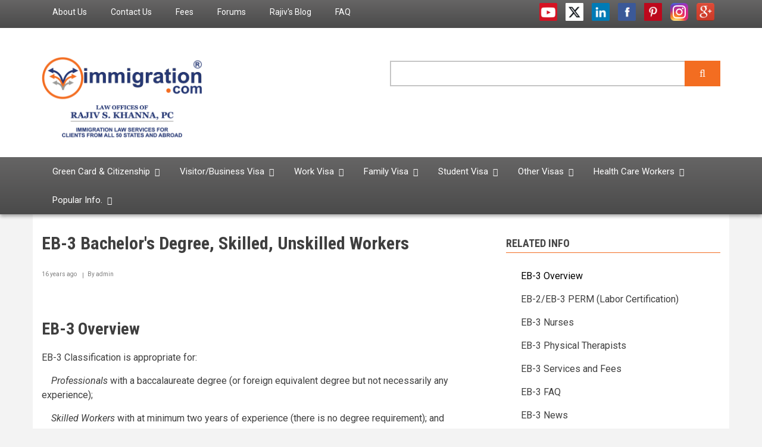

--- FILE ---
content_type: text/html; charset=UTF-8
request_url: https://immigration.com/greencard/eb3-green-card/eb-3-bachelors-degree-skilled-unskilled-workers
body_size: 25085
content:
<!DOCTYPE html>
<html lang="en" dir="ltr">
  <head>
    <meta charset="utf-8" />
<noscript><style>form.antibot * :not(.antibot-message) { display: none !important; }</style>
</noscript><script async src="https://www.googletagmanager.com/gtag/js?id=UA-103975504-1"></script>
<script>window.dataLayer = window.dataLayer || [];function gtag(){dataLayer.push(arguments)};gtag("js", new Date());gtag("set", "developer_id.dMDhkMT", true);gtag("config", "UA-103975504-1", {"groups":"default","anonymize_ip":true,"page_placeholder":"PLACEHOLDER_page_path"});</script>
<meta name="description" content="While eligibility requirements for the EB-3 classification are less rigorous than the EB-1 and EB-2 classifications, you should be aware that a long backlog exists for visas in the EB-3 classisfication." />
<meta name="keywords" content="eb-3 visa, eb-3 category, eb-3 skilled or professional workers, eb3 priority date, eb3 green card, eb3 backlog, eb3 retrogression, eb3 to eb2 conversion, eb3 processing time, eb3 predictions" />
<link rel="canonical" href="https://immigration.com/greencard/eb3-green-card/eb-3-bachelors-degree-skilled-unskilled-workers" />
<meta name="Generator" content="Drupal 11 (https://www.drupal.org)" />
<meta name="MobileOptimized" content="width" />
<meta name="HandheldFriendly" content="true" />
<meta name="viewport" content="width=device-width, initial-scale=1.0" />
<link rel="icon" href="/themes/newsplus/favicon.ico" type="image/vnd.microsoft.icon" />

    <title>EB-3 Bachelor&#039;s Degree, Skilled, Unskilled Workers | Immigration.com</title>
    <link rel="stylesheet" media="all" href="/libraries/drupal-superfish/css/superfish.css?t3r36e" />
<link rel="stylesheet" media="all" href="/core/assets/vendor/jquery.ui/themes/base/core.css?t3r36e" />
<link rel="stylesheet" media="all" href="/core/assets/vendor/jquery.ui/themes/base/controlgroup.css?t3r36e" />
<link rel="stylesheet" media="all" href="/core/assets/vendor/jquery.ui/themes/base/checkboxradio.css?t3r36e" />
<link rel="stylesheet" media="all" href="/core/assets/vendor/jquery.ui/themes/base/resizable.css?t3r36e" />
<link rel="stylesheet" media="all" href="/core/assets/vendor/jquery.ui/themes/base/button.css?t3r36e" />
<link rel="stylesheet" media="all" href="/core/assets/vendor/jquery.ui/themes/base/dialog.css?t3r36e" />
<link rel="stylesheet" media="all" href="/themes/contrib/stable/css/core/components/progress.module.css?t3r36e" />
<link rel="stylesheet" media="all" href="/themes/contrib/stable/css/core/components/ajax-progress.module.css?t3r36e" />
<link rel="stylesheet" media="all" href="/themes/contrib/stable/css/system/components/align.module.css?t3r36e" />
<link rel="stylesheet" media="all" href="/themes/contrib/stable/css/system/components/container-inline.module.css?t3r36e" />
<link rel="stylesheet" media="all" href="/themes/contrib/stable/css/system/components/clearfix.module.css?t3r36e" />
<link rel="stylesheet" media="all" href="/themes/contrib/stable/css/system/components/hidden.module.css?t3r36e" />
<link rel="stylesheet" media="all" href="/themes/contrib/stable/css/system/components/item-list.module.css?t3r36e" />
<link rel="stylesheet" media="all" href="/themes/contrib/stable/css/system/components/js.module.css?t3r36e" />
<link rel="stylesheet" media="all" href="/themes/contrib/stable/css/system/components/position-container.module.css?t3r36e" />
<link rel="stylesheet" media="all" href="/themes/contrib/stable/css/system/components/reset-appearance.module.css?t3r36e" />
<link rel="stylesheet" media="all" href="/themes/contrib/stable/css/media/oembed.formatter.css?t3r36e" />
<link rel="stylesheet" media="all" href="/core/modules/ckeditor5/css/ckeditor5.dialog.fix.css?t3r36e" />
<link rel="stylesheet" media="all" href="/themes/contrib/stable/css/views/views.module.css?t3r36e" />
<link rel="stylesheet" media="all" href="/core/assets/vendor/jquery.ui/themes/base/theme.css?t3r36e" />
<link rel="stylesheet" media="all" href="/modules/contrib/sharethis/css/sharethis.css?t3r36e" />
<link rel="stylesheet" media="all" href="/themes/contrib/stable/css/core/assets/vendor/normalize-css/normalize.css?t3r36e" />
<link rel="stylesheet" media="all" href="/themes/contrib/stable/css/core/normalize-fixes.css?t3r36e" />
<link rel="stylesheet" media="all" href="/themes/newsplus/bootstrap/css/bootstrap.min.css?t3r36e" />
<link rel="stylesheet" media="all" href="/themes/newsplus/css/base/elements.css?t3r36e" />
<link rel="stylesheet" media="all" href="/themes/newsplus/css/base/layout.css?t3r36e" />
<link rel="stylesheet" media="all" href="/themes/newsplus/css/base/typography.css?t3r36e" />
<link rel="stylesheet" media="all" href="/themes/newsplus/css/base/custom.css?t3r36e" />
<link rel="stylesheet" media="all" href="/themes/newsplus/css/base/local-base.css?t3r36e" />
<link rel="stylesheet" media="all" href="/themes/contrib/classy/css/components/action-links.css?t3r36e" />
<link rel="stylesheet" media="all" href="/themes/contrib/classy/css/components/breadcrumb.css?t3r36e" />
<link rel="stylesheet" media="all" href="/themes/contrib/classy/css/components/button.css?t3r36e" />
<link rel="stylesheet" media="all" href="/themes/contrib/classy/css/components/collapse-processed.css?t3r36e" />
<link rel="stylesheet" media="all" href="/themes/contrib/classy/css/components/container-inline.css?t3r36e" />
<link rel="stylesheet" media="all" href="/themes/contrib/classy/css/components/details.css?t3r36e" />
<link rel="stylesheet" media="all" href="/themes/contrib/classy/css/components/exposed-filters.css?t3r36e" />
<link rel="stylesheet" media="all" href="/themes/contrib/classy/css/components/field.css?t3r36e" />
<link rel="stylesheet" media="all" href="/themes/contrib/classy/css/components/form.css?t3r36e" />
<link rel="stylesheet" media="all" href="/themes/contrib/classy/css/components/icons.css?t3r36e" />
<link rel="stylesheet" media="all" href="/themes/contrib/classy/css/components/inline-form.css?t3r36e" />
<link rel="stylesheet" media="all" href="/themes/contrib/classy/css/components/item-list.css?t3r36e" />
<link rel="stylesheet" media="all" href="/themes/contrib/classy/css/components/link.css?t3r36e" />
<link rel="stylesheet" media="all" href="/themes/contrib/classy/css/components/links.css?t3r36e" />
<link rel="stylesheet" media="all" href="/themes/contrib/classy/css/components/menu.css?t3r36e" />
<link rel="stylesheet" media="all" href="/themes/contrib/classy/css/components/more-link.css?t3r36e" />
<link rel="stylesheet" media="all" href="/themes/contrib/classy/css/components/pager.css?t3r36e" />
<link rel="stylesheet" media="all" href="/themes/contrib/classy/css/components/tabledrag.css?t3r36e" />
<link rel="stylesheet" media="all" href="/themes/contrib/classy/css/components/tableselect.css?t3r36e" />
<link rel="stylesheet" media="all" href="/themes/contrib/classy/css/components/tablesort.css?t3r36e" />
<link rel="stylesheet" media="all" href="/themes/contrib/classy/css/components/tabs.css?t3r36e" />
<link rel="stylesheet" media="all" href="/themes/contrib/classy/css/components/textarea.css?t3r36e" />
<link rel="stylesheet" media="all" href="/themes/contrib/classy/css/components/ui-dialog.css?t3r36e" />
<link rel="stylesheet" media="all" href="/themes/contrib/classy/css/components/messages.css?t3r36e" />
<link rel="stylesheet" media="all" href="/themes/contrib/classy/css/components/node.css?t3r36e" />
<link rel="stylesheet" media="all" href="/themes/contrib/classy/css/components/dialog.css?t3r36e" />
<link rel="stylesheet" media="all" href="/themes/contrib/classy/css/components/progress.css?t3r36e" />
<link rel="stylesheet" media="all" href="/themes/newsplus/css/components/fixed-header.css?t3r36e" />
<link rel="stylesheet" media="all" href="/themes/newsplus/css/components/site-branding.css?t3r36e" />
<link rel="stylesheet" media="all" href="/themes/newsplus/css/components/breadcrumb.css?t3r36e" />
<link rel="stylesheet" media="all" href="/themes/newsplus/css/components/tabs.css?t3r36e" />
<link rel="stylesheet" media="all" href="/themes/newsplus/css/components/accordion.css?t3r36e" />
<link rel="stylesheet" media="all" href="/themes/newsplus/css/components/progress-bars.css?t3r36e" />
<link rel="stylesheet" media="all" href="/themes/newsplus/css/components/drupal-tabs.css?t3r36e" />
<link rel="stylesheet" media="all" href="/themes/newsplus/css/components/block.css?t3r36e" />
<link rel="stylesheet" media="all" href="/themes/newsplus/css/components/node.css?t3r36e" />
<link rel="stylesheet" media="all" href="/themes/newsplus/css/components/field.css?t3r36e" />
<link rel="stylesheet" media="all" href="/themes/newsplus/css/components/comments.css?t3r36e" />
<link rel="stylesheet" media="all" href="/themes/newsplus/css/components/menu.css?t3r36e" />
<link rel="stylesheet" media="all" href="/themes/newsplus/css/components/primary-menu.css?t3r36e" />
<link rel="stylesheet" media="all" href="/themes/newsplus/css/components/teaser-listing.css?t3r36e" />
<link rel="stylesheet" media="all" href="/themes/newsplus/css/components/pager.css?t3r36e" />
<link rel="stylesheet" media="all" href="/themes/newsplus/css/components/image-overlay.css?t3r36e" />
<link rel="stylesheet" media="all" href="/themes/newsplus/css/components/admin.css?t3r36e" />
<link rel="stylesheet" media="all" href="/themes/newsplus/css/components/search.css?t3r36e" />
<link rel="stylesheet" media="all" href="/themes/newsplus/css/components/forms.css?t3r36e" />
<link rel="stylesheet" media="all" href="/themes/newsplus/css/components/buttons.css?t3r36e" />
<link rel="stylesheet" media="all" href="/themes/newsplus/css/components/node-images.css?t3r36e" />
<link rel="stylesheet" media="all" href="/themes/newsplus/css/components/node-links.css?t3r36e" />
<link rel="stylesheet" media="all" href="/themes/newsplus/css/components/tables.css?t3r36e" />
<link rel="stylesheet" media="all" href="/themes/newsplus/css/components/quickedit.css?t3r36e" />
<link rel="stylesheet" media="all" href="/themes/newsplus/css/components/icons-list.css?t3r36e" />
<link rel="stylesheet" media="all" href="/themes/newsplus/css/components/more-links.css?t3r36e" />
<link rel="stylesheet" media="all" href="/themes/newsplus/css/components/views.css?t3r36e" />
<link rel="stylesheet" media="all" href="/themes/newsplus/css/components/view-hot-posts.css?t3r36e" />
<link rel="stylesheet" media="all" href="/themes/newsplus/css/components/view-latest.css?t3r36e" />
<link rel="stylesheet" media="all" href="/themes/newsplus/css/components/view-archive-summary.css?t3r36e" />
<link rel="stylesheet" media="all" href="/themes/newsplus/css/components/view-news-in-images.css?t3r36e" />
<link rel="stylesheet" media="all" href="/themes/newsplus/css/components/view-most-popular.css?t3r36e" />
<link rel="stylesheet" media="all" href="/themes/newsplus/css/components/view-tags-cloud.css?t3r36e" />
<link rel="stylesheet" media="all" href="/themes/newsplus/css/components/view-user-posts.css?t3r36e" />
<link rel="stylesheet" media="all" href="/themes/newsplus/css/components/messages.css?t3r36e" />
<link rel="stylesheet" media="all" href="/themes/newsplus/css/components/to-top.css?t3r36e" />
<link rel="stylesheet" media="all" href="/themes/newsplus/css/components/local-components.css?t3r36e" />
<link rel="stylesheet" media="all" href="//fonts.googleapis.com/css?family=Roboto:400,400italic,700,300,700italic&amp;subset=latin-ext,latin,greek" />
<link rel="stylesheet" media="all" href="//fonts.googleapis.com/css?family=Roboto+Condensed:400italic,700italic,400,300,700&amp;subset=latin-ext,latin,greek" />
<link rel="stylesheet" media="all" href="//fonts.googleapis.com/css?family=Roboto+Slab:400,300,700&amp;subset=latin-ext,latin,greek" />
<link rel="stylesheet" media="all" href="//fonts.googleapis.com/css?family=Source+Code+Pro&amp;subset=latin,latin-ext" />
<link rel="stylesheet" media="print" href="/themes/newsplus/css/theme/print.css?t3r36e" />
<link rel="stylesheet" media="all" href="/themes/newsplus/css/theme/color-custom-orange.css?t3r36e" />
<link rel="stylesheet" media="all" href="/themes/newsplus/css/theme/local-theme.css?t3r36e" />

    
  </head>
  <body class="layout-one-sidebar layout-sidebar-second hff-08 pff-05 sff-10 slff-08 gray-content-background fixed-header-enabled path-node page-node-type-greencard">
        <a href="#main-content" class="visually-hidden focusable skip-link">
      Skip to main content
    </a>
    
      <div class="dialog-off-canvas-main-canvas" data-off-canvas-main-canvas>
    
<header class="headers-wrapper">
          <div id="pre-header" class="clearfix colored-area__custom-orange colored-area">
      <div class="container">
                <div id="pre-header-inside" class="clearfix">
          <div class="row">
                          <div class="col-md-8">
                                <div id="pre-header-left" class="clearfix">
                  <div class="pre-header-area">
                          <div class="region region-pre-header-left">
      <div id="block-headermenu" class="block block-superfish block-superfishheader-menu">
  
    
      <div class="content">
      
<ul id="superfish-header-menu" class="menu sf-menu sf-header-menu sf-horizontal sf-style-none" role="menu" aria-label="Menu">
  

  
  <li id="header-menu-menu-link-contentabfad3e3-7721-4dcf-8629-455bc9b11c30" class="sf-depth-1 sf-no-children sf-first" role="none">
    
          <a href="/index.php/law-offices-rajiv-s-khanna-pc" class="sf-depth-1" role="menuitem">About Us</a>
    
    
    
    
      </li>


  
  <li id="header-menu-menu-link-content5fe5b745-a712-40d1-98f0-634eb9a06679" class="sf-depth-1 sf-no-children" role="none">
    
          <a href="/index.php/contact" class="sf-depth-1" role="menuitem">Contact Us</a>
    
    
    
    
      </li>


  
  <li id="header-menu-menu-link-content99c0984a-fd63-455d-b6dd-dae917c659cc" class="sf-depth-1 sf-no-children" role="none">
    
          <a href="/index.php/our-fees" class="sf-depth-1" role="menuitem">Fees</a>
    
    
    
    
      </li>


  
  <li id="header-menu-menu-link-content2f26992a-65de-42e9-92db-91a7c93da5db" class="sf-depth-1 sf-no-children" role="none">
    
          <a href="https://forums.immigration.com/" class="sf-depth-1 sf-external" role="menuitem">Forums</a>
    
    
    
    
      </li>


  
  <li id="header-menu-menu-link-content69d01654-6c4e-4cef-93c4-e372eb59c16e" class="sf-depth-1 sf-no-children" role="none">
    
          <a href="/index.php/blogs" class="sf-depth-1" role="menuitem">Rajiv&#039;s Blog</a>
    
    
    
    
      </li>


  
  <li id="header-menu-menu-link-content5a645ceb-a057-474f-a0d1-4b96c242c679" class="sf-depth-1 sf-no-children" role="none">
    
          <a href="/index.php/faq" title="FAQs" class="sf-depth-1" role="menuitem">FAQ</a>
    
    
    
    
      </li>


</ul>

    </div>
  </div>

    </div>
  
                  </div>
                </div>
                              </div>
                                      <div class="col-md-4">
                                <div id="pre-header-right" class="clearfix">
                  <div class="pre-header-area">
                          <div class="region region-pre-header-right">
      <div id="block-socialmedia" class="block block-block-content block-block-content0e68192b-7841-46b2-8378-1a121c7668f7">
  
    
      <div class="content">
      
            <div class="clearfix text-formatted field field--name-body field--type-text-with-summary field--label-hidden field__item"><div class="navigation-social-bookmarks">
<ul class="icons-list">
<li>
      <a href="http://www.youtube.com/user/immigrationdotcom/" class="social-icon youtube"><span class="sr-only">youtube</span></a>
    </li>
<li>
      <a href="https://twitter.com/immigrationcom" class="social-icon twitter"><span class="sr-only">twitter</span></a>
    </li>
<li>
      <a href="http://www.linkedin.com/in/rajivskhanna" class="social-icon linkedin"><span class="sr-only">linkedin</span></a>
    </li>
<li>
      <a href="http://www.facebook.com/immigrationdotcom" class="social-icon facebook"><span class="sr-only">facebook</span></a>
    </li>
<li>
      <a href="http://pinterest.com/immigrationcom/" class="social-icon pinterest"><span class="sr-only">pinterest</span></a>
    </li>
<li>
      <a href="https://www.instagram.com/immigrationdotcom/" class="social-icon instagram"><span class="sr-only">instagram</span></a>
    </li>
<li>
  <a href="https://business.google.com/reviews/l/13445852526689057336" class="social-icon google"><span class="sr-only">Google</span></a>
</li>
</ul>
</div>
</div>
      
    </div>
  </div>

    </div>
  
                  </div>
                </div>
                              </div>
                      </div>
        </div>
              </div>
    </div>
              <div id="header-top" role="banner" class="clearfix colored-area__custom-orange colored-area">
      <div class="container">
                <div id="header-top-inside" class="clearfix">
          <div class="row">
                          <div class="col-md-6">
                                <div id="header-top-left" class="clearfix">
                  <div class="header-top-area">

                                                <div class="region region-header-top-left">
      <div id="block-newsplus-branding" class="clearfix site-branding block block-system block-system-branding-block">
  
    
    <div class="logo-and-site-name-wrapper clearfix">
          <div class="logo">
        <a href="/" title="Home" rel="home" class="site-branding__logo">
          <img src="/sites/default/files/immigrationcomlogofinal.png" alt="Home" />
        </a>
      </div>
              </div>
</div>

    </div>
  
                    
                  </div>
                </div>
                              </div>
                                      <div class="col-md-6">
                                <div id="header-top-right" class="clearfix">
                  <div class="header-top-area">
                          <div class="region region-header-top-right">
      <div class="views-exposed-form search-block-form block-search block block-views-exposed-filter-blocks block-views-exposed-filter-blocks-block" data-drupal-selector="views-exposed-form-solr-search-page-1" id="block-viewsexposedfilterblock">
  
    
      <div class="content">
      <form action="/search" method="get" id="views-exposed-form-solr-search-page-1" accept-charset="UTF-8">
  <div class="content container-inline">
  <div class="js-form-item form-item js-form-type-textfield form-type-textfield js-form-item-search form-item-search">
      <label for="edit-search">Search </label>
        <input data-drupal-selector="edit-search" type="text" id="edit-search" name="search" value="" size="30" maxlength="128" class="form-text" />

        </div>
<div data-drupal-selector="edit-actions" class="form-actions js-form-wrapper form-wrapper" id="edit-actions"><input data-drupal-selector="edit-submit-solr-search" type="submit" id="edit-submit-solr-search" value="Apply" class="button js-form-submit form-submit" />
</div>

</div>
</form>

    </div>
  </div>

    </div>
  
                  </div>
                </div>
                              </div>
                      </div>
        </div>
              </div>
    </div>
    
        <div id="header" class="colored-area__custom-orange colored-area">
              <div class="site-name site-name__header">
          <a href="/" title="Home" rel="home">Immigration.com</a>
        </div>
            <div class="container">
                <div id="header-inside" class="clearfix">
          <div class="row">
            <div class="header-area">
              <div class="col-md-12">
                                <div id="header-inside-left" class="clearfix">
                                    <div id="main-navigation" class="clearfix">
                    <nav role="navigation">
                                                    <div class="region region-navigation">
      <div id="block-globalmenu-2" class="block block-superfish block-superfishmenu-drop-menu">
  
    
      <div class="content">
      
<ul id="superfish-menu-drop-menu" class="menu sf-menu sf-menu-drop-menu sf-horizontal sf-style-none" role="menu" aria-label="Menu">
  

            
  <li id="menu-drop-menu-menu-link-contentee417a4d-d220-4053-b94c-be4d74401617" class="active-trail sf-depth-1 menuparent sf-first" role="none">
    
          <a href="/index.php/green-card-and-citizenship-overview" title="" class="sf-depth-1 menuparent" role="menuitem" aria-haspopup="true" aria-expanded="false">Green Card &amp; Citizenship</a>
    
    
    
              <ul role="menu">
      
      

            
  <li id="menu-drop-menu-menu-link-content4e264a5b-3007-4044-bfa9-f1e635e9c3e0" class="active-trail sf-depth-2 menuparent sf-first" role="none">
    
          <a href="/index.php/greencard/employment-based-green-cards/employment-based-eb-green-card-overview" title="Employment-Based Green Cards" class="sf-depth-2 menuparent" role="menuitem" aria-haspopup="true" aria-expanded="false">Employment-Based Green Card</a>
    
    
    
              <ul role="menu">
      
      

  
  <li id="menu-drop-menu-menu-link-contentc6d3d6e9-9155-4477-a92c-835eee87e524" class="sf-depth-3 sf-no-children sf-first" role="none">
    
          <a href="/index.php/greencard/employment-based-green-cards/employment-based-eb-green-card-overview" title="Employment Based Green Card Overview" class="sf-depth-3" role="menuitem">Employment-Based Green Card Overview</a>
    
    
    
    
      </li>


            
  <li id="menu-drop-menu-menu-link-content0ac20442-f676-4505-bc81-59ff508f3e4b" class="sf-depth-3 menuparent" role="none">
    
          <a href="/index.php/greencard/form-i-140/i-140-immigrant-petition-alien-worker" title="I-140 Immigrant Petition for Alien Worker" class="sf-depth-3 menuparent" role="menuitem" aria-haspopup="true" aria-expanded="false">I-140 Immigrant Petition for Alien Worker</a>
    
    
    
              <ul role="menu">
      
      

  
  <li id="menu-drop-menu-menu-link-contentcf625b20-8366-4874-9294-d2e83f754442" class="sf-depth-4 sf-no-children sf-first" role="none">
    
          <a href="/index.php/greencard/form-i-140/i-140-immigrant-petition-alien-worker" title="I-140 Overview" class="sf-depth-4" role="menuitem">I-140 Overview</a>
    
    
    
    
      </li>


  
  <li id="menu-drop-menu-menu-link-content9fa40a5e-ffec-4d6b-8057-75f6ffdd447e" class="sf-depth-4 sf-no-children" role="none">
    
          <a href="/index.php/faq/us-green-card/form-i-140" title="I-140 FAQ" class="sf-depth-4" role="menuitem">I-140 FAQ</a>
    
    
    
    
      </li>


  
  <li id="menu-drop-menu-menu-link-content403d4031-7e13-488f-8296-45a88eb596ac" class="sf-depth-4 sf-no-children" role="none">
    
          <a href="/index.php/news/form-i-140" title="I-140 Immigrant Petition for Alien Worker News" class="sf-depth-4" role="menuitem">I-140 News</a>
    
    
    
    
      </li>


  
  <li id="menu-drop-menu-menu-link-contentc2dc2aa8-4238-42e4-adee-b8e349021800" class="sf-depth-4 sf-no-children sf-last" role="none">
    
          <a href="/index.php/sample-cases/form-i-140" title="I-140 Sample Cases" class="sf-depth-4" role="menuitem">I-140 Sample Cases</a>
    
    
    
    
      </li>



              </ul>
      
    
    
      </li>


            
  <li id="menu-drop-menu-menu-link-contentdc059124-2bc3-44a2-b1a8-f6ed753a0f18" class="sf-depth-3 menuparent" role="none">
    
          <a href="/index.php/greencard/employment-based-green-cards/eb-1-extraordinary-ability-outstanding-researchersprofessors" title="" class="sf-depth-3 menuparent" role="menuitem" aria-haspopup="true" aria-expanded="false">EB-1 Priority Workers</a>
    
    
    
              <ul role="menu">
      
      

  
  <li id="menu-drop-menu-menu-link-contentcc40aaf7-e3b3-49c2-a021-ae7c8be50c59" class="sf-depth-4 sf-no-children sf-first" role="none">
    
          <a href="/index.php/greencard/employment-based-green-cards/eb-1-extraordinary-ability-outstanding-researchersprofessors" title="EB-1 Overview" class="sf-depth-4" role="menuitem">EB-1 Overview</a>
    
    
    
    
      </li>


  
  <li id="menu-drop-menu-menu-link-content7a41c925-a6e9-471c-8641-a199b212f3fb" class="sf-depth-4 sf-no-children" role="none">
    
          <a href="/index.php/faq/us-green-card/employment-based-green-cards/eb1-green-card" title="EB-1 FAQ" class="sf-depth-4" role="menuitem">EB-1 FAQ</a>
    
    
    
    
      </li>


  
  <li id="menu-drop-menu-menu-link-contentcfed2eb3-bea8-43d5-a1c2-80f32a13d3a2" class="sf-depth-4 sf-no-children" role="none">
    
          <a href="/index.php/news/eb1-green-card" title="EB-1 News" class="sf-depth-4" role="menuitem">EB-1 News</a>
    
    
    
    
      </li>


  
  <li id="menu-drop-menu-menu-link-content70edb7d7-cc89-4de3-a246-43c1138bd64d" class="sf-depth-4 sf-no-children" role="none">
    
          <a href="/index.php/sample-cases/eb1-green-card" title="EB-1 Sample Cases" class="sf-depth-4" role="menuitem">EB-1 Sample Cases</a>
    
    
    
    
      </li>


  
  <li id="menu-drop-menu-menu-link-content748f00f4-dd90-4dff-8b25-7eb38d2f4402" class="sf-depth-4 sf-no-children sf-last" role="none">
    
          <a href="/index.php/services-fees/extraordinary-ability/eb-1-extraordinary-ability-alien-outstanding" class="sf-depth-4" role="menuitem">EB-1 Services and Fees</a>
    
    
    
    
      </li>



              </ul>
      
    
    
      </li>


            
  <li id="menu-drop-menu-menu-link-content2e4764eb-6d72-4ea5-81aa-1f3b593c2cce" class="sf-depth-3 menuparent" role="none">
    
          <a href="/index.php/greencard/perm-labor-certification/perm" title="PERM" class="sf-depth-3 menuparent" role="menuitem" aria-haspopup="true" aria-expanded="false">EB-2/EB-3 PERM (Labor Certification)</a>
    
    
    
              <ul role="menu">
      
      

  
  <li id="menu-drop-menu-menu-link-content6c8aa808-a426-40ca-a0e5-2969525ed644" class="sf-depth-4 sf-no-children sf-first" role="none">
    
          <a href="/index.php/greencard/perm-labor-certification/perm" title="PERM Overview" class="sf-depth-4" role="menuitem">PERM Overview</a>
    
    
    
    
      </li>


  
  <li id="menu-drop-menu-menu-link-content8ecd1717-b80e-4b3e-9d2e-77a9f462150c" class="sf-depth-4 sf-no-children" role="none">
    
          <a href="/index.php/services-fees/perm-labor-certification/eb-2-eb-3-perm-services-and-fees" title="" class="sf-depth-4" role="menuitem">PERM Services and Fees</a>
    
    
    
    
      </li>


  
  <li id="menu-drop-menu-menu-link-contentfb3a9825-9566-45ea-93d1-1285b2fc6d47" class="sf-depth-4 sf-no-children" role="none">
    
          <a href="/index.php/greencard/perm-labor-certification/perm-faq-2-dol-website" title="PERM FAQ 2 from DOL website" class="sf-depth-4" role="menuitem">PERM FAQ - DOL website</a>
    
    
    
    
      </li>


  
  <li id="menu-drop-menu-menu-link-contentb14d546a-c92c-4346-a36d-efedb9bf12ad" class="sf-depth-4 sf-no-children" role="none">
    
          <a href="/index.php/faq/us-green-card/perm-labor-certification" title="" class="sf-depth-4" role="menuitem">PERM FAQ</a>
    
    
    
    
      </li>


  
  <li id="menu-drop-menu-menu-link-content837d0eb0-e09c-46f4-a894-ea6cb982b023" class="sf-depth-4 sf-no-children" role="none">
    
          <a href="/index.php/news/perm-labor-certification" title="PERM News" class="sf-depth-4" role="menuitem">PERM News</a>
    
    
    
    
      </li>


  
  <li id="menu-drop-menu-menu-link-content7b5f86fd-77da-4187-8485-52927612cd06" class="sf-depth-4 sf-no-children" role="none">
    
          <a href="/index.php/sample-cases/perm-labor-certification" class="sf-depth-4" role="menuitem">PERM Sample Cases</a>
    
    
    
    
      </li>


  
  <li id="menu-drop-menu-menu-link-content7a960582-1348-4ebb-8565-4b6c4a292779" class="sf-depth-4 sf-no-children" role="none">
    
          <a href="/index.php/PERM_processing_dates" class="sf-depth-4" role="menuitem">PERM Processing Dates</a>
    
    
    
    
      </li>


  
  <li id="menu-drop-menu-menu-link-content1edd8e00-8940-4b64-88c9-fbe6d0e92ff6" class="sf-depth-4 sf-no-children sf-last" role="none">
    
          <a href="/index.php/state-job-order-instructions" class="sf-depth-4" role="menuitem">State Job Order Instructions</a>
    
    
    
    
      </li>



              </ul>
      
    
    
      </li>


            
  <li id="menu-drop-menu-menu-link-content2c75236f-9e5e-4a9a-9694-bdc2d528cf1e" class="sf-depth-3 menuparent" role="none">
    
          <a href="/index.php/greencard/eb2-green-card/eb-2-advanced-degrees-experience" title="" class="sf-depth-3 menuparent" role="menuitem" aria-haspopup="true" aria-expanded="false">EB-2 Physician/NIW/Advanced Degree</a>
    
    
    
              <ul role="menu">
      
      

  
  <li id="menu-drop-menu-menu-link-content3210b777-1c5f-4376-85e6-98d0ba575223" class="sf-depth-4 sf-no-children sf-first" role="none">
    
          <a href="/index.php/greencard/eb2-green-card/eb-2-advanced-degrees-experience" title="EB-2 Overview" class="sf-depth-4" role="menuitem">EB-2 Advanced Degrees, Experience Overview</a>
    
    
    
    
      </li>


  
  <li id="menu-drop-menu-menu-link-contentaaaff6a7-15ad-49c9-97dd-fa1ad4aec9fb" class="sf-depth-4 sf-no-children" role="none">
    
          <a href="/index.php/greencard/eb2-green-card/eb-2-national-interest-waivers" class="sf-depth-4" role="menuitem">EB-2 NIW Overview</a>
    
    
    
    
      </li>


  
  <li id="menu-drop-menu-menu-link-contente263fdcc-bc9c-43ca-8fa7-1201e86df4ff" class="sf-depth-4 sf-no-children" role="none">
    
          <a href="/index.php/physicians" class="sf-depth-4" role="menuitem">EB-2 Physicians</a>
    
    
    
    
      </li>


  
  <li id="menu-drop-menu-menu-link-contente6695380-97c9-47f6-bbfd-d27a55c73ea9" class="sf-depth-4 sf-no-children" role="none">
    
          <a href="/index.php/services-fees/eb2-green-card/eb-2-schedule-a-exceptional-abilityadvanced-degree-alien-services-and-f" title="EB-2 Services and Fees" class="sf-depth-4" role="menuitem">EB-2 Advanced Degrees, Experience Services and Fees</a>
    
    
    
    
      </li>


  
  <li id="menu-drop-menu-menu-link-content0aa99c31-03b2-4da3-a1b4-5c32c052ba1c" class="sf-depth-4 sf-no-children" role="none">
    
          <a href="/index.php/services-fees/national-interest-waiver/eb-2-national-interest-waivers-niw-services-and-fees" class="sf-depth-4" role="menuitem">EB-2 NIW Services and Fees</a>
    
    
    
    
      </li>


  
  <li id="menu-drop-menu-menu-link-content35895a45-669d-4629-aef5-ee56e3e7e44d" class="sf-depth-4 sf-no-children" role="none">
    
          <a href="/index.php/faq/us-green-card/employment-based-green-cards/eb2-green-card" title="EB-2 FAQ" class="sf-depth-4" role="menuitem">EB-2 FAQ</a>
    
    
    
    
      </li>


  
  <li id="menu-drop-menu-menu-link-content0b3688a8-9921-41f4-829d-c7b03d367eb2" class="sf-depth-4 sf-no-children" role="none">
    
          <a href="/index.php/news/eb2-green-card" title="EB-2 News" class="sf-depth-4" role="menuitem">EB-2 News</a>
    
    
    
    
      </li>


  
  <li id="menu-drop-menu-menu-link-contentd6923678-2c42-41da-aa06-972a855fb4b3" class="sf-depth-4 sf-no-children" role="none">
    
          <a href="/index.php/sample-cases/eb2-green-card" title="EB-2 Sample Cases" class="sf-depth-4" role="menuitem">EB-2 Sample Cases</a>
    
    
    
    
      </li>


  
  <li id="menu-drop-menu-menu-link-contente27b89f4-a2e4-4618-8de9-42ebb297f398" class="sf-depth-4 sf-no-children sf-last" role="none">
    
          <a href="/index.php/media/97" title="" class="sf-depth-4" role="menuitem">EB-2 Audio Visual</a>
    
    
    
    
      </li>



              </ul>
      
    
    
      </li>


            
  <li id="menu-drop-menu-menu-link-contentfbb55492-49eb-4cfe-a37c-5a7b41871fce" class="active-trail sf-depth-3 menuparent" role="none">
    
          <a href="/index.php/greencard/eb3-green-card/eb-3-bachelors-degree-skilled-unskilled-workers" title="" class="is-active sf-depth-3 menuparent" role="menuitem" aria-haspopup="true" aria-expanded="false">EB-3 Bachelors,Skilled,Unskilled Workers</a>
    
    
    
              <ul role="menu">
      
      

  
  <li id="menu-drop-menu-menu-link-content7e49d294-d67c-48b5-94d7-4e1bcf47c239" class="sf-depth-4 sf-no-children sf-first" role="none">
    
          <a href="/index.php/greencard/eb3-green-card/eb-3-bachelors-degree-skilled-unskilled-workers" title="EB-3 Overview" class="is-active sf-depth-4" role="menuitem">EB-3 Overview</a>
    
    
    
    
      </li>


  
  <li id="menu-drop-menu-menu-link-content3ced84d8-f8e6-43b8-a96f-eec42b0fe28c" class="sf-depth-4 sf-no-children" role="none">
    
          <a href="/index.php/greencard/perm-labor-certification/perm" class="sf-depth-4" role="menuitem">EB-2/EB-3 PERM (Labor Certification)</a>
    
    
    
    
      </li>


  
  <li id="menu-drop-menu-menu-link-content40309aab-c839-48fc-b4e8-3576292f6883" class="sf-depth-4 sf-no-children" role="none">
    
          <a href="/index.php/green-card-nurses" class="sf-depth-4" role="menuitem">EB-3 Nurses</a>
    
    
    
    
      </li>


  
  <li id="menu-drop-menu-menu-link-contenta41219cb-558b-4d6e-8230-1f54210fd260" class="sf-depth-4 sf-no-children" role="none">
    
          <a href="/index.php/physical-therapists/physical-therapists" class="sf-depth-4" role="menuitem">EB-3 Physical Therapists</a>
    
    
    
    
      </li>


  
  <li id="menu-drop-menu-menu-link-content82d71887-4b48-41e1-930a-706c956d0977" class="sf-depth-4 sf-no-children" role="none">
    
          <a href="/index.php/services-fees/perm-labor-certification/eb-2-eb-3-perm-services-and-fees" class="sf-depth-4" role="menuitem">EB-3 Services and Fees</a>
    
    
    
    
      </li>


  
  <li id="menu-drop-menu-menu-link-contentc215a43e-6836-4a22-a13f-b483bcc31bbe" class="sf-depth-4 sf-no-children" role="none">
    
          <a href="/index.php/faq/us-green-card/employment-based-green-cards/eb3-green-card" title="EB-3 FAQ" class="sf-depth-4" role="menuitem">EB-3 FAQ</a>
    
    
    
    
      </li>


  
  <li id="menu-drop-menu-menu-link-contentc4ef2f27-25ba-4e38-8c71-3336f5489025" class="sf-depth-4 sf-no-children" role="none">
    
          <a href="/index.php/news/eb3-green-card" title="EB-3 News" class="sf-depth-4" role="menuitem">EB-3 News</a>
    
    
    
    
      </li>


  
  <li id="menu-drop-menu-menu-link-content7415ce70-095e-41b7-9fd0-a56df6d6d255" class="sf-depth-4 sf-no-children sf-last" role="none">
    
          <a href="/index.php/sample-cases/eb3-green-card" title="EB-3 Sample Cases" class="sf-depth-4" role="menuitem">EB-3 Sample Cases</a>
    
    
    
    
      </li>



              </ul>
      
    
    
      </li>


            
  <li id="menu-drop-menu-menu-link-content72235a11-e78c-4d0d-acdc-ccec19d12e22" class="sf-depth-3 menuparent" role="none">
    
          <a href="/index.php/greencard/eb4-green-card/eb-4-religious-workers" title="" class="sf-depth-3 menuparent" role="menuitem" aria-haspopup="true" aria-expanded="false">EB-4 Religious Work</a>
    
    
    
              <ul role="menu">
      
      

  
  <li id="menu-drop-menu-menu-link-content30d500c5-cf15-4d8b-8dc4-bb0ccf721ea7" class="sf-depth-4 sf-no-children sf-first" role="none">
    
          <a href="/index.php/greencard/eb4-green-card/eb-4-religious-workers" title="EB-4 Overview" class="sf-depth-4" role="menuitem">EB-4 Overview</a>
    
    
    
    
      </li>


  
  <li id="menu-drop-menu-menu-link-content8fc85aa7-63c6-4d62-8e25-154cda3776cd" class="sf-depth-4 sf-no-children" role="none">
    
          <a href="/index.php/services-fees/eb4-green-card/eb-4-religious-workers-services-and-fees" title="EB-4 Services and Fees" class="sf-depth-4" role="menuitem">EB-4 Services and Fees</a>
    
    
    
    
      </li>


  
  <li id="menu-drop-menu-menu-link-contentbaaf2b88-0742-40f9-ac8b-5f9720b92640" class="sf-depth-4 sf-no-children" role="none">
    
          <a href="/index.php/faq/us-green-card/employment-based-green-cards/eb4-green-card" title="EB-4 FAQ" class="sf-depth-4" role="menuitem">EB-4 FAQ</a>
    
    
    
    
      </li>


  
  <li id="menu-drop-menu-menu-link-content5f2ff528-38fb-4306-85f7-1a6ea47fd2c8" class="sf-depth-4 sf-no-children" role="none">
    
          <a href="/index.php/sample-cases/eb4-green-card" title="Eb-4 Sample cases" class="sf-depth-4" role="menuitem">EB-4 Sample cases</a>
    
    
    
    
      </li>


  
  <li id="menu-drop-menu-menu-link-content2d1c04a1-a692-4823-a806-1b69e108e24f" class="sf-depth-4 sf-no-children sf-last" role="none">
    
          <a href="/index.php/news/eb4-green-card" title="EB-4 News" class="sf-depth-4" role="menuitem">EB-4 News</a>
    
    
    
    
      </li>



              </ul>
      
    
    
      </li>


            
  <li id="menu-drop-menu-menu-link-contentc9f5912e-9e26-41c8-a9cc-b6ebb3335cfe" class="sf-depth-3 menuparent" role="none">
    
          <a href="/index.php/greencard/eb5-green-card/eb-5-employment-based-immigration-immigrant-investor-program" title="EB-5 Investment Green Card" class="sf-depth-3 menuparent" role="menuitem" aria-haspopup="true" aria-expanded="false">EB-5 Investment Green Card</a>
    
    
    
              <ul role="menu">
      
      

  
  <li id="menu-drop-menu-menu-link-contentf32393c5-2ffb-433d-a3e3-fe32508dac43" class="sf-depth-4 sf-no-children sf-first" role="none">
    
          <a href="/index.php/greencard/eb5-green-card/eb-5-employment-based-immigration-immigrant-investor-program" title="EB-5 Overview" class="sf-depth-4" role="menuitem">EB-5 Overview</a>
    
    
    
    
      </li>


  
  <li id="menu-drop-menu-menu-link-contenta7465f4c-6211-42a3-91d6-caa57aafac42" class="sf-depth-4 sf-no-children" role="none">
    
          <a href="/index.php/services-fees/eb5-green-card/eb-5-investment-green-card-services-and-fees" title="EB-5 Services and Fees" class="sf-depth-4" role="menuitem">EB-5 Services and Fees</a>
    
    
    
    
      </li>


  
  <li id="menu-drop-menu-menu-link-content18492c09-d7d9-483d-88c0-af53b1637e28" class="sf-depth-4 sf-no-children" role="none">
    
          <a href="/index.php/faq/us-green-card/employment-based-green-cards/eb5-green-card" title="EB-5 FAQ" class="sf-depth-4" role="menuitem">EB-5 FAQ</a>
    
    
    
    
      </li>


  
  <li id="menu-drop-menu-menu-link-contenta1c58279-a0de-48f5-9ece-16112a7911a8" class="sf-depth-4 sf-no-children" role="none">
    
          <a href="/index.php/sample-cases/eb5-green-card" title="EB-5 Sample Cases" class="sf-depth-4" role="menuitem">EB-5 Sample Cases</a>
    
    
    
    
      </li>


  
  <li id="menu-drop-menu-menu-link-content30d74b58-47d6-420d-96a5-8d8f864e8ec8" class="sf-depth-4 sf-no-children sf-last" role="none">
    
          <a href="/index.php/news/eb5-green-card" title="EB-5 News" class="sf-depth-4" role="menuitem">EB-5 News</a>
    
    
    
    
      </li>



              </ul>
      
    
    
      </li>


  
  <li id="menu-drop-menu-menu-link-contente3123db1-9505-4c84-9cd2-b25ddfd215a1" class="sf-depth-3 sf-no-children" role="none">
    
          <a href="/index.php/information-poverty-guidelines" class="sf-depth-3" role="menuitem">Poverty Guidelines</a>
    
    
    
    
      </li>



              </ul>
      
    
    
      </li>


            
  <li id="menu-drop-menu-menu-link-content569a102d-adbb-4523-9231-cf702a73595f" class="sf-depth-2 menuparent" role="none">
    
          <a href="/index.php/greencard/family-based-green-cards/family-based-green-card" title="Family-Based Green Card" class="sf-depth-2 menuparent" role="menuitem" aria-haspopup="true" aria-expanded="false">Family-Based Green Card</a>
    
    
    
              <ul role="menu">
      
      

  
  <li id="menu-drop-menu-menu-link-contentd2bb90c9-c081-406f-9d65-42f2bc0eec60" class="sf-depth-3 sf-no-children sf-first" role="none">
    
          <a href="/index.php/greencard/family-based-green-cards/family-based-green-card" title="Family-Based Green Card Overview" class="sf-depth-3" role="menuitem">Family-Based Green Card Overview</a>
    
    
    
    
      </li>


  
  <li id="menu-drop-menu-menu-link-contentfdf48989-2a3f-4ebf-ade3-dab8a6684ea0" class="sf-depth-3 sf-no-children" role="none">
    
          <a href="/index.php/greencard/green-card-abused-spouse/immigration-abused-spouse" class="sf-depth-3" role="menuitem">Victims of Spousal Abuse</a>
    
    
    
    
      </li>


  
  <li id="menu-drop-menu-menu-link-content784e87be-48a5-4dc5-b29e-30b969a7001b" class="sf-depth-3 sf-no-children" role="none">
    
          <a href="/index.php/faq/us-green-card/family-based-green-cards" title="" class="sf-depth-3" role="menuitem">Family-Based GC FAQ</a>
    
    
    
    
      </li>


  
  <li id="menu-drop-menu-menu-link-content8b781e54-4de0-4daf-a4c4-c07cce1793fb" class="sf-depth-3 sf-no-children" role="none">
    
          <a href="/index.php/news/family-based-green-cards/family-based-gc-news" title="Family Based GC News" class="sf-depth-3" role="menuitem">Family-Based GC News</a>
    
    
    
    
      </li>


  
  <li id="menu-drop-menu-menu-link-content32b5b635-6024-4abe-8daa-681f656d1432" class="sf-depth-3 sf-no-children" role="none">
    
          <a href="/index.php/sample-cases/family-based-green-cards" class="sf-depth-3" role="menuitem">Family-Based GC Sample Cases</a>
    
    
    
    
      </li>


  
  <li id="menu-drop-menu-menu-link-content2d0f5257-df44-4290-9050-1fe034f16180" class="sf-depth-3 sf-no-children sf-last" role="none">
    
          <a href="/index.php/services-fees/family-based-green-cards/family-based-green-card-services-and-fees" title="Services and Fees" class="sf-depth-3" role="menuitem">Family-Based GC Services and Fees</a>
    
    
    
    
      </li>



              </ul>
      
    
    
      </li>


            
  <li id="menu-drop-menu-menu-link-content9c6ab970-15df-4b5f-8997-8ee930761d1b" class="sf-depth-2 menuparent" role="none">
    
          <a href="/index.php/greencard/green-card-lottery/green-card-diversity-lottery" title="Diversity or DV lottery for green cards" class="sf-depth-2 menuparent" role="menuitem" aria-haspopup="true" aria-expanded="false">Diversity Visa Program/Green Card Lottery</a>
    
    
    
              <ul role="menu">
      
      

  
  <li id="menu-drop-menu-menu-link-content91b7d2e2-73c3-4258-b8f8-89d3f53450b8" class="sf-depth-3 sf-no-children sf-first" role="none">
    
          <a href="/index.php/greencard/green-card-lottery/green-card-diversity-lottery" title="Green Card Lottery Overview" class="sf-depth-3" role="menuitem">Green Card Lottery Overview</a>
    
    
    
    
      </li>


  
  <li id="menu-drop-menu-menu-link-content72eb7080-f4d1-44b2-b68b-9654eeba7db7" class="sf-depth-3 sf-no-children" role="none">
    
          <a href="/index.php/faq/us-green-card/green-card-lottery" title="Stub" class="sf-depth-3" role="menuitem">Green Card Lottery FAQ</a>
    
    
    
    
      </li>


  
  <li id="menu-drop-menu-menu-link-content55e87903-677d-4973-a1f5-9c94abf56034" class="sf-depth-3 sf-no-children sf-last" role="none">
    
          <a href="/index.php/news/green-card-lottery" title="Green Card Lottery News" class="sf-depth-3" role="menuitem">Green Card Lottery News</a>
    
    
    
    
      </li>



              </ul>
      
    
    
      </li>


            
  <li id="menu-drop-menu-menu-link-content9b9aeb3e-ca21-4fbc-9a57-53005495e660" class="sf-depth-2 menuparent" role="none">
    
          <a href="/index.php/greencard/refugee-and-political-asylum/refugee-and-political-asylum-overview" title="Green card through refugee or political asylum" class="sf-depth-2 menuparent" role="menuitem" aria-haspopup="true" aria-expanded="false">Refugee, Political Asylum</a>
    
    
    
              <ul role="menu">
      
      

  
  <li id="menu-drop-menu-menu-link-content6ab8135d-5274-4311-97a2-3cfb555c8792" class="sf-depth-3 sf-no-children sf-first" role="none">
    
          <a href="/index.php/greencard/refugee-and-political-asylum/refugee-and-political-asylum-overview" class="sf-depth-3" role="menuitem">Refugee and Political Asylum Overview</a>
    
    
    
    
      </li>


  
  <li id="menu-drop-menu-menu-link-content3e2aa5a9-9632-4aea-8ff2-5bf2573304be" class="sf-depth-3 sf-no-children" role="none">
    
          <a href="/index.php/faq/us-green-card/refugee-and-political-asylum" title="" class="sf-depth-3" role="menuitem">Refugee/Political Asylum FAQ</a>
    
    
    
    
      </li>


  
  <li id="menu-drop-menu-menu-link-contentbf96ae1b-f0ef-41fc-b111-3c7f6ef2d534" class="sf-depth-3 sf-no-children" role="none">
    
          <a href="/index.php/news/refugee-and-political-asylum" title="Refugee and Political Asylum News" class="sf-depth-3" role="menuitem">Refugee and Politcal Asylum News</a>
    
    
    
    
      </li>


  
  <li id="menu-drop-menu-menu-link-content94952f92-dfd8-46a5-86f6-567e361e6979" class="sf-depth-3 sf-no-children" role="none">
    
          <a href="/index.php/sample-cases/refugee-and-political-asylum" title="Refugee/Political Asylum Sample Cases" class="sf-depth-3" role="menuitem">Refugee/Political Asylum Sample Cases</a>
    
    
    
    
      </li>


  
  <li id="menu-drop-menu-menu-link-content0d0c7674-e8f8-4887-89b7-79de22a4310c" class="sf-depth-3 sf-no-children sf-last" role="none">
    
          <a href="/index.php/asylum-general-faq" title="Asylum General FAQ" class="sf-depth-3" role="menuitem">Asylum General FAQs</a>
    
    
    
    
      </li>



              </ul>
      
    
    
      </li>


  
  <li id="menu-drop-menu-menu-link-contentc4b9353a-cd06-483a-888b-efd352390ec9" class="sf-depth-2 sf-no-children" role="none">
    
          <a href="/index.php/greencard/general-green-card/other-ways-obtain-a-green-card" class="sf-depth-2" role="menuitem">Other ways to obtain a Green Card</a>
    
    
    
    
      </li>


            
  <li id="menu-drop-menu-menu-link-content262a7d9f-c2f3-49bf-9a81-02a9d468eb49" class="sf-depth-2 menuparent" role="none">
    
          <a href="/index.php/greencard/cspa/child-status-protection-act-cspa" title="Child Status Protection Act" class="sf-depth-2 menuparent" role="menuitem" aria-haspopup="true" aria-expanded="false">CSPA</a>
    
    
    
              <ul role="menu">
      
      

  
  <li id="menu-drop-menu-menu-link-contentc6163f13-cdb5-409a-bad8-032ce9473c83" class="sf-depth-3 sf-no-children sf-first" role="none">
    
          <a href="/index.php/greencard/cspa/child-status-protection-act-cspa" title="CSPA Overview" class="sf-depth-3" role="menuitem">CSPA Overview</a>
    
    
    
    
      </li>


  
  <li id="menu-drop-menu-menu-link-content99f30579-9ead-4b8f-ba8e-fb2249a7c833" class="sf-depth-3 sf-no-children" role="none">
    
          <a href="/index.php/faq/us-green-card/cspa" title="" class="sf-depth-3" role="menuitem">CSPA FAQ</a>
    
    
    
    
      </li>


  
  <li id="menu-drop-menu-menu-link-contentaf3179ee-12f5-4465-92ee-0cdf7e236183" class="sf-depth-3 sf-no-children sf-last" role="none">
    
          <a href="/index.php/sample-cases/cspa" title="CSPA Sample Cases" class="sf-depth-3" role="menuitem">CSPA Sample Cases</a>
    
    
    
    
      </li>



              </ul>
      
    
    
      </li>


            
  <li id="menu-drop-menu-menu-link-content672d471e-c1d2-4b8a-9924-ae118359931d" class="sf-depth-2 menuparent" role="none">
    
          <a href="/index.php/greencard/advance-parole/i-485-ead-ap-fp" title="I-485 (EAD, AP, FP)" class="sf-depth-2 menuparent" role="menuitem" aria-haspopup="true" aria-expanded="false">Adjustment of Status</a>
    
    
    
              <ul role="menu">
      
      

  
  <li id="menu-drop-menu-menu-link-content65c9dd3a-207d-4d0b-ae83-c895427e017d" class="sf-depth-3 sf-no-children sf-first" role="none">
    
          <a href="/index.php/greencard/advance-parole/i-485-ead-ap-fp" title=" I-485 (EAD, AP, FP) Overview" class="sf-depth-3" role="menuitem"> I-485 (EAD, AP, FP) Overview</a>
    
    
    
    
      </li>


  
  <li id="menu-drop-menu-menu-link-content807f64f6-d1b9-4153-986f-fa4f3613d457" class="sf-depth-3 sf-no-children" role="none">
    
          <a href="/index.php/chart-all-employment-based-i-485-pending-inventory" title="" class="sf-depth-3" role="menuitem">I-485 Pending Inventory</a>
    
    
    
    
      </li>


  
  <li id="menu-drop-menu-menu-link-contentbcabbedb-a928-4197-9209-ef31362eb69a" class="sf-depth-3 sf-no-children" role="none">
    
          <a href="/index.php/faq/us-green-card/adjustment-status" title="I-485 (EAD, AP, FP) FAQ" class="sf-depth-3" role="menuitem">I-485 (EAD, AP, FP) FAQ</a>
    
    
    
    
      </li>


  
  <li id="menu-drop-menu-menu-link-content4f61e1ef-7ac5-4434-802b-783608b03309" class="sf-depth-3 sf-no-children" role="none">
    
          <a href="/index.php/sample-cases/form-i-485" title="I-485 (EAD, AP, FP) Sample Cases" class="sf-depth-3" role="menuitem">I-485 (EAD, AP, FP) Sample Cases</a>
    
    
    
    
      </li>


  
  <li id="menu-drop-menu-menu-link-contentd896c6e2-9774-45a8-ab17-624ba716ac2c" class="sf-depth-3 sf-no-children" role="none">
    
          <a href="/index.php/news/form-i-485" title="I-485/EAD/AP News" class="sf-depth-3" role="menuitem">I-485/EAD/AP News</a>
    
    
    
    
      </li>


  
  <li id="menu-drop-menu-menu-link-content99f838ff-16a7-400d-b373-d47f3d5962ea" class="sf-depth-3 sf-no-children sf-last" role="none">
    
          <a href="/index.php/renew-or-replace-green-card" class="sf-depth-3" role="menuitem">Renew or Replace Green Card</a>
    
    
    
    
      </li>



              </ul>
      
    
    
      </li>


            
  <li id="menu-drop-menu-menu-link-content55826827-15b6-4da2-910d-58dda3cdf680" class="sf-depth-2 menuparent" role="none">
    
          <a href="/index.php/greencard/reentry-permit/reentry-permit-and-n-470" class="sf-depth-2 menuparent" role="menuitem" aria-haspopup="true" aria-expanded="false">Reentry Permit</a>
    
    
    
              <ul role="menu">
      
      

  
  <li id="menu-drop-menu-menu-link-content20c24519-acbe-45f4-8f4b-2fecf5c80390" class="sf-depth-3 sf-no-children sf-first" role="none">
    
          <a href="/index.php/greencard/reentry-permit/reentry-permit-and-n-470" title="Reentry Permit and N-470 Overview" class="sf-depth-3" role="menuitem">Reentry Permit and N-470 Overview</a>
    
    
    
    
      </li>


  
  <li id="menu-drop-menu-menu-link-content6b284335-20c4-4944-9ccc-1c0177d7eebb" class="sf-depth-3 sf-no-children" role="none">
    
          <a href="/index.php/faq/us-green-card/reentry-permit" title="Reentry Permit and N-470" class="sf-depth-3" role="menuitem">Reentry Permit and N-470 FAQ</a>
    
    
    
    
      </li>


  
  <li id="menu-drop-menu-menu-link-contentf325e115-da70-4c0b-8dbe-394465e0930d" class="sf-depth-3 sf-no-children sf-last" role="none">
    
          <a href="/index.php/news/reentry-permit" title="Reentry Permit and N-470 News" class="sf-depth-3" role="menuitem">Reentry Permit and N-470 News</a>
    
    
    
    
      </li>



              </ul>
      
    
    
      </li>


            
  <li id="menu-drop-menu-menu-link-content5bbe95a0-02ae-4718-bd76-b02ade4578b8" class="sf-depth-2 menuparent" role="none">
    
          <a href="/index.php/citizenship-and-naturalization" title="" class="sf-depth-2 menuparent" role="menuitem" aria-haspopup="true" aria-expanded="false">Citizenship</a>
    
    
    
              <ul role="menu">
      
      

  
  <li id="menu-drop-menu-menu-link-contentd2a1c9eb-39c2-4e77-8e77-66d650738e54" class="sf-depth-3 sf-no-children sf-first" role="none">
    
          <a href="/index.php/citizenship-and-naturalization" class="sf-depth-3" role="menuitem">Citizenship Overview</a>
    
    
    
    
      </li>


  
  <li id="menu-drop-menu-menu-link-content8707c9f2-e43d-46da-ac6a-68c9ac3fa364" class="sf-depth-3 sf-no-children" role="none">
    
          <a href="/index.php/faq/citizenship-and-naturalization/citizenship-0" title="Citizenship and Naturalization FAQ" class="sf-depth-3" role="menuitem">Citizenship and Naturalization FAQ</a>
    
    
    
    
      </li>


  
  <li id="menu-drop-menu-menu-link-content50d37dc1-2ba7-4a51-bc23-cd78c3a1c0f5" class="sf-depth-3 sf-no-children" role="none">
    
          <a href="/index.php/services-fees/citizenship/us-citizenship-services-and-fees" title="Citizenship Services and Fees" class="sf-depth-3" role="menuitem">Citizenship Services and Fees</a>
    
    
    
    
      </li>


  
  <li id="menu-drop-menu-menu-link-contentd4ee4f31-80bf-41d1-9a25-24058fe2e4a0" class="sf-depth-3 sf-no-children" role="none">
    
          <a href="/index.php/news/citizenship" title="Citizenship News" class="sf-depth-3" role="menuitem">Citizenship News</a>
    
    
    
    
      </li>


  
  <li id="menu-drop-menu-menu-link-contentc41d95f8-95b0-4b6c-8dfb-412da4090a49" class="sf-depth-3 sf-no-children" role="none">
    
          <a href="/index.php/sample-cases/citizenship" title="Citizenship Sample Cases" class="sf-depth-3" role="menuitem">Citizenship Sample Cases</a>
    
    
    
    
      </li>


  
  <li id="menu-drop-menu-menu-link-content8c7078a9-41c5-4309-ad38-0643fc768988" class="sf-depth-3 sf-no-children" role="none">
    
          <a href="/index.php/overseas-citizenship-india-ocidual-citizenship" class="sf-depth-3" role="menuitem">Overseas Citizenship of India</a>
    
    
    
    
      </li>


  
  <li id="menu-drop-menu-menu-link-contentddc7fda1-8c45-4168-b0b3-a132de7eb7aa" class="sf-depth-3 sf-no-children sf-last" role="none">
    
          <a href="/index.php/us-passport-0" title="" class="sf-depth-3" role="menuitem">US Passport</a>
    
    
    
    
      </li>



              </ul>
      
    
    
      </li>



              </ul>
      
    
    
      </li>


            
  <li id="menu-drop-menu-menu-link-content61106c2d-1c7c-4af2-bffb-84d72a24f31b" class="sf-depth-1 menuparent" role="none">
    
          <a href="/index.php/visitor-visa-overview" class="sf-depth-1 menuparent" role="menuitem" aria-haspopup="true" aria-expanded="false">Visitor/Business Visa</a>
    
    
    
              <ul role="menu">
      
      

            
  <li id="menu-drop-menu-menu-link-content15d84bda-8206-4dd0-8268-81ba23bcf553" class="sf-depth-2 menuparent sf-first" role="none">
    
          <a href="/index.php/visa/b-visa/b-visa-overview" class="sf-depth-2 menuparent" role="menuitem" aria-haspopup="true" aria-expanded="false">B Visa</a>
    
    
    
              <ul role="menu">
      
      

  
  <li id="menu-drop-menu-menu-link-contentb766ce1f-f94b-4ec3-ae0e-d178092f7d62" class="sf-depth-3 sf-no-children sf-first" role="none">
    
          <a href="/index.php/visa/b-visa/b-visa-overview" title="B Visa Overview" class="sf-depth-3" role="menuitem">B Visa Overview</a>
    
    
    
    
      </li>


  
  <li id="menu-drop-menu-menu-link-content723f4a09-a7f7-4a23-8e1d-7aa2eae0468c" class="sf-depth-3 sf-no-children" role="none">
    
          <a href="/index.php/services-fees/b-visa-services-and-fees" title="B Visa Services and Fees" class="sf-depth-3" role="menuitem">B Visa Services and Fees</a>
    
    
    
    
      </li>


  
  <li id="menu-drop-menu-menu-link-contentfcd88d88-439f-4a48-92bc-f098a24b8afa" class="sf-depth-3 sf-no-children" role="none">
    
          <a href="/index.php/faq/nonimmigrant-visas/b-visa" class="sf-depth-3" role="menuitem">B Visa FAQ</a>
    
    
    
    
      </li>


  
  <li id="menu-drop-menu-menu-link-content5d699928-0c96-445b-8e28-7ca8066c2b32" class="sf-depth-3 sf-no-children" role="none">
    
          <a href="/index.php/news/b-visa" class="sf-depth-3" role="menuitem">B Visa News</a>
    
    
    
    
      </li>


  
  <li id="menu-drop-menu-menu-link-contentb4451caf-8b55-4ceb-b569-331cd8aa538d" class="sf-depth-3 sf-no-children" role="none">
    
          <a href="/index.php/sample-cases/b-visa" class="sf-depth-3" role="menuitem">B Visa Sample Cases</a>
    
    
    
    
      </li>


  
  <li id="menu-drop-menu-menu-link-contente0bf2462-9507-4c39-90cb-e18dea23c744" class="sf-depth-3 sf-no-children sf-last" role="none">
    
          <a href="/index.php/processing-times-status-checks/b-visa/b-visa-processing-times-status-checks" title="B Visa Processing times &amp; status checks" class="sf-depth-3" role="menuitem">Processing times &amp; status checks</a>
    
    
    
    
      </li>



              </ul>
      
    
    
      </li>


  
  <li id="menu-drop-menu-menu-link-contentbc78f8f7-90f9-4523-b3d4-a7059f3c3653" class="sf-depth-2 sf-no-children sf-last" role="none">
    
          <a href="/index.php/visa/esta/visa-waiver-program-and-esta-electronic-system-travel-authorization" title="Visa Waiver Program and ESTA (Electronic System for Travel Authorization)" class="sf-depth-2" role="menuitem">Visa Waiver Program and ESTA (Electronic System for Travel Authorization)</a>
    
    
    
    
      </li>



              </ul>
      
    
    
      </li>


            
  <li id="menu-drop-menu-menu-link-content5c425be1-abfe-491d-8591-6a508490f8fe" class="sf-depth-1 menuparent" role="none">
    
          <a href="/index.php/work-visa-overview" class="sf-depth-1 menuparent" role="menuitem" aria-haspopup="true" aria-expanded="false">Work Visa</a>
    
    
    
              <ul role="menu">
      
      

            
  <li id="menu-drop-menu-menu-link-contentb8fa0000-d3b3-49f3-9dd1-bbfa50224312" class="sf-depth-2 menuparent sf-first" role="none">
    
          <a href="/index.php/visa/h-visa-overview" title="H Visa Channel" class="sf-depth-2 menuparent" role="menuitem" aria-haspopup="true" aria-expanded="false">H Visa</a>
    
    
    
              <ul role="menu">
      
      

  
  <li id="menu-drop-menu-menu-link-content14a1b25d-5e5b-40ed-a6a6-74004ef36cc7" class="sf-depth-3 sf-no-children sf-first" role="none">
    
          <a href="/index.php/services-fees/h-visa-services-and-fees" title="H Visa Services and Fees" class="sf-depth-3" role="menuitem">H Visa Services and Fees</a>
    
    
    
    
      </li>


  
  <li id="menu-drop-menu-menu-link-contentd86d4c73-48ea-4d5c-8054-35667b2d2469" class="sf-depth-3 sf-no-children" role="none">
    
          <a href="/index.php/visa/h-1b-person-specialty-occupation" class="sf-depth-3" role="menuitem">H-1 Visa Professionals</a>
    
    
    
    
      </li>


  
  <li id="menu-drop-menu-menu-link-content0eab82b2-60ab-4929-82be-4407401b9002" class="sf-depth-3 sf-no-children" role="none">
    
          <a href="/index.php/visa/h-1-visa/h-1-nurses" title="H-1 for Nurses" class="sf-depth-3" role="menuitem">H-1 for Nurses</a>
    
    
    
    
      </li>


  
  <li id="menu-drop-menu-menu-link-content359494cf-d12d-4b93-8d2b-0edaa3b78818" class="sf-depth-3 sf-no-children" role="none">
    
          <a href="/index.php/visa/h-2-visa/h-2-visa-temporary-workers" class="sf-depth-3" role="menuitem">H-2 Visa Temporary Workers</a>
    
    
    
    
      </li>


  
  <li id="menu-drop-menu-menu-link-contentcb7e4f03-c7a9-4346-b59d-70edb99c3698" class="sf-depth-3 sf-no-children" role="none">
    
          <a href="/index.php/visa/h-3-visa/h-3-visa-trainees" class="sf-depth-3" role="menuitem">H-3 Visa Trainees</a>
    
    
    
    
      </li>


  
  <li id="menu-drop-menu-menu-link-contentd5bfd2a5-3659-4c9b-a148-955f7281a9d4" class="sf-depth-3 sf-no-children" role="none">
    
          <a href="/index.php/visa/h-4-visa/h-4-visa-spouse-children" title="H-4 Visa Spouse &amp; Children" class="sf-depth-3" role="menuitem">H-4 Visa Spouse &amp; Children</a>
    
    
    
    
      </li>


  
  <li id="menu-drop-menu-menu-link-contentf68d573d-442c-46c5-8acb-50f2e85f4dac" class="sf-depth-3 sf-no-children" role="none">
    
          <a href="/index.php/faq/nonimmigrant-visas/h-visa" title="" class="sf-depth-3" role="menuitem">H Visa FAQ</a>
    
    
    
    
      </li>


  
  <li id="menu-drop-menu-menu-link-content4ba23abf-2827-4728-93c0-29fc2b40558d" class="sf-depth-3 sf-no-children" role="none">
    
          <a href="/index.php/news/h-visa" title="" class="sf-depth-3" role="menuitem">H Visa News</a>
    
    
    
    
      </li>


  
  <li id="menu-drop-menu-menu-link-content42178d55-9eb5-4838-9383-619ce45df133" class="sf-depth-3 sf-no-children" role="none">
    
          <a href="/index.php/sample-cases/h-visa" title="H Visa Sample Cases" class="sf-depth-3" role="menuitem">H Visa Sample Cases</a>
    
    
    
    
      </li>


  
  <li id="menu-drop-menu-menu-link-content91826ebb-9d9a-4ac4-92ad-aca85a47b8aa" class="sf-depth-3 sf-no-children" role="none">
    
          <a href="/index.php/processing-times-status-checks/h-visa/h-visa-processing-times-status-checks" title="Example Processing times and status checks" class="sf-depth-3" role="menuitem">Processing times &amp; status checks</a>
    
    
    
    
      </li>


  
  <li id="menu-drop-menu-menu-link-contentc40cd01a-db68-4bc8-a9ec-c5f9a893316f" class="sf-depth-3 sf-no-children" role="none">
    
          <a href="/index.php/news/uscis-annual-report-characteristics-specialty-occupation-workers-h-1b-fy-2009" title="" class="sf-depth-3" role="menuitem">USCIS Annual Report on &quot;Characteristics of Specialty Occupation Workers (H-1B) for FY 2009&quot;</a>
    
    
    
    
      </li>



              </ul>
      
    
    
      </li>


            
  <li id="menu-drop-menu-menu-link-contenta6d71fc8-91f6-4fef-8c25-f33460077651" class="sf-depth-2 menuparent" role="none">
    
          <a href="/index.php/visa/l-visa/l-visa-overview" title="L Visa Channel" class="sf-depth-2 menuparent" role="menuitem" aria-haspopup="true" aria-expanded="false">L Visa</a>
    
    
    
              <ul role="menu">
      
      

  
  <li id="menu-drop-menu-menu-link-contentdec2b336-ea05-4453-977c-92f590346df3" class="sf-depth-3 sf-no-children sf-first" role="none">
    
          <a href="/index.php/visa/l-visa/l-visa-overview" title="L Visa Overview" class="sf-depth-3" role="menuitem">L Visa Overview</a>
    
    
    
    
      </li>


  
  <li id="menu-drop-menu-menu-link-content7de66d9e-7296-4945-bb51-05c9b2d9f66e" class="sf-depth-3 sf-no-children" role="none">
    
          <a href="/index.php/services-fees/l-visa-services-and-fees" title="L Visa Services and Fees" class="sf-depth-3" role="menuitem">L Visa Services and Fees</a>
    
    
    
    
      </li>


  
  <li id="menu-drop-menu-menu-link-contentf49bcb8c-e0a2-4221-9823-2fb95e118651" class="sf-depth-3 sf-no-children" role="none">
    
          <a href="/index.php/faq/nonimmigrant-visas/l-visa" title="" class="sf-depth-3" role="menuitem">L Visa FAQ</a>
    
    
    
    
      </li>


  
  <li id="menu-drop-menu-menu-link-content7aaff61f-424a-4d5a-86da-8f1f49276727" class="sf-depth-3 sf-no-children" role="none">
    
          <a href="/index.php/news/l-visa" class="sf-depth-3" role="menuitem">L Visa News</a>
    
    
    
    
      </li>


  
  <li id="menu-drop-menu-menu-link-contenta0e04e00-c948-4b82-ad17-c55aafde80fc" class="sf-depth-3 sf-no-children" role="none">
    
          <a href="/index.php/sample-cases/l-visa" title="" class="sf-depth-3" role="menuitem">L Visa Sample Cases</a>
    
    
    
    
      </li>


  
  <li id="menu-drop-menu-menu-link-contentbbd9549b-d1d9-404b-8749-bf8ceaf899d0" class="sf-depth-3 sf-no-children sf-last" role="none">
    
          <a href="/index.php/processing-times-status-checks/l-visa-processing-times-status-checks" title="L Visa Processing times &amp; status checks" class="sf-depth-3" role="menuitem">Processing times &amp; status checks</a>
    
    
    
    
      </li>



              </ul>
      
    
    
      </li>


            
  <li id="menu-drop-menu-menu-link-contentdb9a38b4-aa71-455d-8991-a2e4c973aa26" class="sf-depth-2 menuparent" role="none">
    
          <a href="/index.php/visa/j-visa/j-1j-2-visa" title="J-1/J-2 Visa" class="sf-depth-2 menuparent" role="menuitem" aria-haspopup="true" aria-expanded="false">J Visa</a>
    
    
    
              <ul role="menu">
      
      

  
  <li id="menu-drop-menu-menu-link-contentd87669c8-e666-4744-93d5-b2b47498af59" class="sf-depth-3 sf-no-children sf-first" role="none">
    
          <a href="/index.php/visa/j-visa/j-1j-2-visa" title="J Visa Overview" class="sf-depth-3" role="menuitem">J Visa Overview</a>
    
    
    
    
      </li>


  
  <li id="menu-drop-menu-menu-link-contentc7423265-d507-476d-b808-726ef81c7344" class="sf-depth-3 sf-no-children" role="none">
    
          <a href="/index.php/j-1-visa-waivers-physicians-work-medically-underserved-areas" title="J-1 Visa Waivers for Physicians to Work in Medically Underserved Areas" class="sf-depth-3" role="menuitem">J-1 Visa Waivers for Physicians</a>
    
    
    
    
      </li>


  
  <li id="menu-drop-menu-menu-link-content0b04d265-8680-4f8a-9e87-b0c08bff45ba" class="sf-depth-3 sf-no-children" role="none">
    
          <a href="/index.php/services-fees/j-visa-services-and-fees" title="J Visa Services and Fees" class="sf-depth-3" role="menuitem">J Visa Services and Fees</a>
    
    
    
    
      </li>


  
  <li id="menu-drop-menu-menu-link-content7db7c118-f889-4f78-a343-9a0fa16ca7da" class="sf-depth-3 sf-no-children" role="none">
    
          <a href="/index.php/faq/nonimmigrant-visas/j-visa" title="" class="sf-depth-3" role="menuitem">J Visa FAQ</a>
    
    
    
    
      </li>


  
  <li id="menu-drop-menu-menu-link-content997c64fd-4c51-485d-995f-a9205689b52a" class="sf-depth-3 sf-no-children" role="none">
    
          <a href="/index.php/news/j-visa" class="sf-depth-3" role="menuitem">J Visa News</a>
    
    
    
    
      </li>


  
  <li id="menu-drop-menu-menu-link-content915c41a1-6c89-4d36-b8e7-79e5a95b7ae2" class="sf-depth-3 sf-no-children" role="none">
    
          <a href="/index.php/sample-cases/j-visa" title="" class="sf-depth-3" role="menuitem">J Visa Sample Cases</a>
    
    
    
    
      </li>


  
  <li id="menu-drop-menu-menu-link-contentd3547c77-0a9c-4e6f-a381-3c54e989e524" class="sf-depth-3 sf-no-children" role="none">
    
          <a href="/index.php/processing-times-status-checks/j-visa/j-visa-processing-times-status-checks" title="J Visa Processing times &amp; status checks" class="sf-depth-3" role="menuitem">Processing times &amp; status checks</a>
    
    
    
    
      </li>



              </ul>
      
    
    
      </li>


            
  <li id="menu-drop-menu-menu-link-content53fd9182-459f-4f29-85da-825552986cf8" class="sf-depth-2 menuparent" role="none">
    
          <a href="/index.php/visa/a-visa/a-visa-overview" title="A Visa Overview" class="sf-depth-2 menuparent" role="menuitem" aria-haspopup="true" aria-expanded="false">A Visa</a>
    
    
    
              <ul role="menu">
      
      

  
  <li id="menu-drop-menu-menu-link-contentb7f70a32-e57c-4b12-a46d-0472865b1c39" class="sf-depth-3 sf-no-children sf-first" role="none">
    
          <a href="/index.php/visa/a-visa/a-visa-overview" title="A Visa Overview" class="sf-depth-3" role="menuitem">A Visa Overview</a>
    
    
    
    
      </li>


  
  <li id="menu-drop-menu-menu-link-content9dfc52e0-83cc-4564-b2d6-9b067609e3d4" class="sf-depth-3 sf-no-children" role="none">
    
          <a href="/index.php/faq/nonimmigrant-visas/a-visa" title="" class="sf-depth-3" role="menuitem">A Visa FAQ</a>
    
    
    
    
      </li>


  
  <li id="menu-drop-menu-menu-link-contentd6a4a9b7-d428-477e-b7b3-c29d3d58dc67" class="sf-depth-3 sf-no-children" role="none">
    
          <a href="/index.php/news/a-visa" title="" class="sf-depth-3" role="menuitem">A Visa News</a>
    
    
    
    
      </li>


  
  <li id="menu-drop-menu-menu-link-contentcefe72c6-7d06-4225-90aa-6545faf518bc" class="sf-depth-3 sf-no-children" role="none">
    
          <a href="/index.php/sample-cases/a-visa" title="" class="sf-depth-3" role="menuitem">Sample Cases</a>
    
    
    
    
      </li>


  
  <li id="menu-drop-menu-menu-link-content7f599351-2f11-44d7-82f8-6d17df3f45d1" class="sf-depth-3 sf-no-children sf-last" role="none">
    
          <a href="/index.php/processing-times-status-checks/a-visa/a-visa-processing-times-status-checks" title="A Visa Processing times &amp; status checks" class="sf-depth-3" role="menuitem">Processing times &amp; status checks</a>
    
    
    
    
      </li>



              </ul>
      
    
    
      </li>


            
  <li id="menu-drop-menu-menu-link-contentf31b8053-ed4f-4e24-a3b9-20ded2a6156f" class="sf-depth-2 menuparent" role="none">
    
          <a href="/index.php/visa/c-d-Visa/c-d-visa-overview" title="C, D Visa Channel" class="sf-depth-2 menuparent" role="menuitem" aria-haspopup="true" aria-expanded="false">C, D Visas</a>
    
    
    
              <ul role="menu">
      
      

  
  <li id="menu-drop-menu-menu-link-content08243b04-cc0d-4166-ae2a-713c2211b48b" class="sf-depth-3 sf-no-children sf-first" role="none">
    
          <a href="/index.php/visa/c-d-Visa/c-d-visa-overview" title="C,D Visa Overview" class="sf-depth-3" role="menuitem">C,D Visa Overview</a>
    
    
    
    
      </li>


  
  <li id="menu-drop-menu-menu-link-content7d4f62ee-161a-4ca6-a312-6de7ed4f6a91" class="sf-depth-3 sf-no-children" role="none">
    
          <a href="/index.php/faq/nonimmigrant-visas/c-d-visa" title="" class="sf-depth-3" role="menuitem">C, D Visa FAQ</a>
    
    
    
    
      </li>


  
  <li id="menu-drop-menu-menu-link-content09a5ae0c-ff5c-46a8-b4a3-ab6a421572f8" class="sf-depth-3 sf-no-children" role="none">
    
          <a href="/index.php/news/190" title="" class="sf-depth-3" role="menuitem">C, D Visa News</a>
    
    
    
    
      </li>


  
  <li id="menu-drop-menu-menu-link-content23293bac-c000-4a20-afc3-f7d00b636248" class="sf-depth-3 sf-no-children" role="none">
    
          <a href="/index.php/sample-cases/190" title="" class="sf-depth-3" role="menuitem">C,D Visa Sample Cases</a>
    
    
    
    
      </li>


  
  <li id="menu-drop-menu-menu-link-contentc75f2a47-42ce-45f6-a8c2-8c50dd5c55b3" class="sf-depth-3 sf-no-children" role="none">
    
          <a href="/index.php/processing-times-status-checks/c-d-visa/c-d-visas-processing-times-and-status-checks" title="C, D Visas Processing times and status checks" class="sf-depth-3" role="menuitem">Processing times and status checks</a>
    
    
    
    
      </li>



              </ul>
      
    
    
      </li>


            
  <li id="menu-drop-menu-menu-link-contentfd10ec9e-0a75-4f75-ac86-6293b417a348" class="sf-depth-2 menuparent" role="none">
    
          <a href="/index.php/ds-160-nonimmigrant-visa-application" class="sf-depth-2 menuparent" role="menuitem" aria-haspopup="true" aria-expanded="false">DS-160</a>
    
    
    
              <ul role="menu">
      
      

  
  <li id="menu-drop-menu-menu-link-content13cb3b81-ac33-4fb0-a2e1-a9311e9fbe2c" class="sf-depth-3 sf-no-children sf-first" role="none">
    
          <a href="/index.php/ds-160-nonimmigrant-visa-application" class="sf-depth-3" role="menuitem">Ds-160 Overview</a>
    
    
    
    
      </li>


  
  <li id="menu-drop-menu-menu-link-contentb3e1603b-92ca-4eca-855a-3d6e7fe08e85" class="sf-depth-3 sf-no-children sf-last" role="none">
    
          <a href="/index.php/faq/nonimmigrant-visas/ds-160" class="sf-depth-3" role="menuitem">DS-160 FAQ</a>
    
    
    
    
      </li>



              </ul>
      
    
    
      </li>


            
  <li id="menu-drop-menu-menu-link-contenta6c314e3-2127-442e-831e-9a2215e53e8f" class="sf-depth-2 menuparent" role="none">
    
          <a href="/index.php/visa/e-visa/e-visa-overview" title="E Visa Channel - E-1, E-2, E-3" class="sf-depth-2 menuparent" role="menuitem" aria-haspopup="true" aria-expanded="false">E Visa</a>
    
    
    
              <ul role="menu">
      
      

  
  <li id="menu-drop-menu-menu-link-contentcc1a8a48-2dd8-4639-810f-7cb5ffb9c179" class="sf-depth-3 sf-no-children sf-first" role="none">
    
          <a href="/index.php/visa/e-visa/e-visa-overview" title="E Visa Overview" class="sf-depth-3" role="menuitem">E Visa Overview</a>
    
    
    
    
      </li>


  
  <li id="menu-drop-menu-menu-link-content90934f9d-3d58-44b4-8d8d-44861fb2b377" class="sf-depth-3 sf-no-children" role="none">
    
          <a href="/index.php/services-fees/e-visa-services-and-fees" class="sf-depth-3" role="menuitem">E Visa Services and Fees</a>
    
    
    
    
      </li>


  
  <li id="menu-drop-menu-menu-link-content0f0175c7-834e-425c-96c5-7a1b1748acfc" class="sf-depth-3 sf-no-children" role="none">
    
          <a href="/index.php/faq/nonimmigrant-visas/e-visa" title="" class="sf-depth-3" role="menuitem">E Visa FAQ</a>
    
    
    
    
      </li>


  
  <li id="menu-drop-menu-menu-link-content573d0786-d2e2-4a58-ad3f-f3f82d16e7d1" class="sf-depth-3 sf-no-children" role="none">
    
          <a href="/index.php/visa/e-1-visa/e-1e-2-visa" title="E-1/E-2 Visa" class="sf-depth-3" role="menuitem">E-1/E-2 Visa</a>
    
    
    
    
      </li>


  
  <li id="menu-drop-menu-menu-link-content3b298471-0777-467b-bf4b-3b3d2a8ad65d" class="sf-depth-3 sf-no-children" role="none">
    
          <a href="/index.php/visa/e-3-visa/e-3-visa" title="E-3 Visa" class="sf-depth-3" role="menuitem">E-3 Visa</a>
    
    
    
    
      </li>


  
  <li id="menu-drop-menu-menu-link-contentaa089fdc-3ea6-4aea-b163-3a69fc6b7382" class="sf-depth-3 sf-no-children" role="none">
    
          <a href="/index.php/news/e-visa" title="" class="sf-depth-3" role="menuitem">E Visa News</a>
    
    
    
    
      </li>


  
  <li id="menu-drop-menu-menu-link-contentc548ef98-c984-45a2-861b-5e14e2611405" class="sf-depth-3 sf-no-children" role="none">
    
          <a href="/index.php/processing-times-status-checks/e-visa/e-visa-processing-times-status-checks" title="E Visa Processing times &amp; status checks" class="sf-depth-3" role="menuitem">Processing times &amp; status checks</a>
    
    
    
    
      </li>


  
  <li id="menu-drop-menu-menu-link-content7efd3b8b-d2f2-4e38-878e-b09480ec7019" class="sf-depth-3 sf-no-children sf-last" role="none">
    
          <a href="/index.php/sample-cases/e-visa" title="" class="sf-depth-3" role="menuitem">E Visa Sample Cases</a>
    
    
    
    
      </li>



              </ul>
      
    
    
      </li>


            
  <li id="menu-drop-menu-menu-link-content500eac25-0396-4ed0-ae98-7c3939fc88ae" class="sf-depth-2 menuparent" role="none">
    
          <a href="/index.php/visa/g-visa/g-visa-overview" title="G Visa Channel" class="sf-depth-2 menuparent" role="menuitem" aria-haspopup="true" aria-expanded="false">G Visa</a>
    
    
    
              <ul role="menu">
      
      

  
  <li id="menu-drop-menu-menu-link-contentbcceb4fd-16eb-4553-8ef2-c286977bb9bd" class="sf-depth-3 sf-no-children sf-first" role="none">
    
          <a href="/index.php/faq/nonimmigrant-visas/g-visa" title="" class="sf-depth-3" role="menuitem">G Visa FAQ</a>
    
    
    
    
      </li>


  
  <li id="menu-drop-menu-menu-link-content5ecaa42e-6df1-4fe0-a05c-ee4de06d6154" class="sf-depth-3 sf-no-children" role="none">
    
          <a href="/index.php/news/g-visa" class="sf-depth-3" role="menuitem">G Visa News</a>
    
    
    
    
      </li>


  
  <li id="menu-drop-menu-menu-link-content91c9ad68-9f50-4c1b-9ad3-710228d27e30" class="sf-depth-3 sf-no-children" role="none">
    
          <a href="/index.php/sample-cases/g-visa" class="sf-depth-3" role="menuitem">G Visa Sample Cases</a>
    
    
    
    
      </li>


  
  <li id="menu-drop-menu-menu-link-content4592bb4a-41b2-4352-a557-12849b4da6b8" class="sf-depth-3 sf-no-children" role="none">
    
          <a href="/index.php/processing-times-status-checks/g-visa/g-visa-processing-times-status-checks" title="G Visa Processing times &amp; status checks" class="sf-depth-3" role="menuitem">Processing times &amp; status checks</a>
    
    
    
    
      </li>



              </ul>
      
    
    
      </li>


            
  <li id="menu-drop-menu-menu-link-content560b733e-b4e6-4b3e-a61a-48e13e2edfe9" class="sf-depth-2 menuparent" role="none">
    
          <a href="/index.php/visa/i-visa/i-visa-overview" title="I Visa Channel" class="sf-depth-2 menuparent" role="menuitem" aria-haspopup="true" aria-expanded="false">I Visa</a>
    
    
    
              <ul role="menu">
      
      

  
  <li id="menu-drop-menu-menu-link-contentdacee7ad-8f6c-4b4d-8ef2-bac4a4a33a22" class="sf-depth-3 sf-no-children sf-first" role="none">
    
          <a href="/index.php/visa/i-visa/i-visa-overview" title="I Visa Overview" class="sf-depth-3" role="menuitem">I Visa Overview</a>
    
    
    
    
      </li>


  
  <li id="menu-drop-menu-menu-link-content497306f3-41bb-4277-a2df-a3a7971f8e0b" class="sf-depth-3 sf-no-children" role="none">
    
          <a href="/index.php/faq/nonimmigrant-visas/i-visa" title="" class="sf-depth-3" role="menuitem">I Visa FAQ</a>
    
    
    
    
      </li>


  
  <li id="menu-drop-menu-menu-link-content4fbf496f-62b5-4210-ac72-2bf675e481f5" class="sf-depth-3 sf-no-children" role="none">
    
          <a href="/index.php/news/i-visa" class="sf-depth-3" role="menuitem">I Visa News</a>
    
    
    
    
      </li>


  
  <li id="menu-drop-menu-menu-link-content85d93ac5-38ba-4662-8f8f-4a5326f323c3" class="sf-depth-3 sf-no-children" role="none">
    
          <a href="/index.php/sample-cases/i-visa" class="sf-depth-3" role="menuitem">I Visa Sample Cases</a>
    
    
    
    
      </li>


  
  <li id="menu-drop-menu-menu-link-content95994f67-f921-497a-9339-4aea0810c20c" class="sf-depth-3 sf-no-children" role="none">
    
          <a href="/index.php/processing-times-status-checks/i-visa/i-visa-processing-times-status-checks" title="I Visa Processing times &amp; status checks" class="sf-depth-3" role="menuitem">Processing times &amp; status checks</a>
    
    
    
    
      </li>



              </ul>
      
    
    
      </li>


            
  <li id="menu-drop-menu-menu-link-content4b9e5fa3-cba2-43e8-a5e9-2dac1624557c" class="sf-depth-2 menuparent" role="none">
    
          <a href="/index.php/visa/o-visa-overview" title="O Visa Channel" class="sf-depth-2 menuparent" role="menuitem" aria-haspopup="true" aria-expanded="false">O Visa</a>
    
    
    
              <ul role="menu">
      
      

  
  <li id="menu-drop-menu-menu-link-contentf220e352-f373-4183-952d-42f9195ae1bf" class="sf-depth-3 sf-no-children sf-first" role="none">
    
          <a href="/index.php/visa/o-visa-overview" title="O Visa Overview" class="sf-depth-3" role="menuitem">O Visa Overview</a>
    
    
    
    
      </li>


  
  <li id="menu-drop-menu-menu-link-contentcd472e67-50ab-4409-86de-9e163fb5495e" class="sf-depth-3 sf-no-children" role="none">
    
          <a href="/index.php/services-fees/o-visa-services-and-fees" title="O Visa Services and Fees" class="sf-depth-3" role="menuitem">O Visa Services and Fees</a>
    
    
    
    
      </li>


  
  <li id="menu-drop-menu-menu-link-content48d548eb-0cb0-48af-b7be-4c8e14b558f6" class="sf-depth-3 sf-no-children" role="none">
    
          <a href="/index.php/faq/nonimmigrant-visas/o-1-visa" title="" class="sf-depth-3" role="menuitem">O Visa FAQ</a>
    
    
    
    
      </li>


  
  <li id="menu-drop-menu-menu-link-contentade1ff09-747d-4560-84da-50bad0e0add4" class="sf-depth-3 sf-no-children" role="none">
    
          <a href="/index.php/news/o-visa" class="sf-depth-3" role="menuitem">O Visa News</a>
    
    
    
    
      </li>


  
  <li id="menu-drop-menu-menu-link-content43a3cc63-82b4-4ebf-a79d-7014085bafaf" class="sf-depth-3 sf-no-children" role="none">
    
          <a href="/index.php/sample-cases/o-1-visa" title="" class="sf-depth-3" role="menuitem">O Visa Sample Cases</a>
    
    
    
    
      </li>


  
  <li id="menu-drop-menu-menu-link-content81f89422-5f76-484a-b183-8599fff1d232" class="sf-depth-3 sf-no-children sf-last" role="none">
    
          <a href="/index.php/processing-times-status-checks/o-1-visa/o-visa-processing-times-status-checks" title="O Visa Processing times &amp; status checks" class="sf-depth-3" role="menuitem">Processing times &amp; status checks</a>
    
    
    
    
      </li>



              </ul>
      
    
    
      </li>


            
  <li id="menu-drop-menu-menu-link-content0e8c8ee0-0604-4a54-b833-736d16b45b11" class="sf-depth-2 menuparent" role="none">
    
          <a href="/index.php/visa/p-visa/p-visa-overview" title="P Visa Channel" class="sf-depth-2 menuparent" role="menuitem" aria-haspopup="true" aria-expanded="false">P Visa</a>
    
    
    
              <ul role="menu">
      
      

  
  <li id="menu-drop-menu-menu-link-contenta0c2cd2e-4595-43f4-9d33-1abaa476ad98" class="sf-depth-3 sf-no-children sf-first" role="none">
    
          <a href="/index.php/visa/p-visa/p-visa-overview" title="P Visa Overview" class="sf-depth-3" role="menuitem">P Visa Overview</a>
    
    
    
    
      </li>


  
  <li id="menu-drop-menu-menu-link-content7bc4f980-0a7a-4e57-bab9-8d7d498fd4e6" class="sf-depth-3 sf-no-children" role="none">
    
          <a href="/index.php/services-fees/p-visa-services-and-fees" title="P Visa Services and Fees" class="sf-depth-3" role="menuitem">P Visa Services and Fees</a>
    
    
    
    
      </li>


  
  <li id="menu-drop-menu-menu-link-content10ade0ba-bfac-457c-9efa-ec8b173482d6" class="sf-depth-3 sf-no-children" role="none">
    
          <a href="/index.php/faq/nonimmigrant-visas/p-visa" title="" class="sf-depth-3" role="menuitem">P Visa FAQ</a>
    
    
    
    
      </li>


  
  <li id="menu-drop-menu-menu-link-contentfe1a99ac-bf09-4b2a-b351-2a2fbf6f42ad" class="sf-depth-3 sf-no-children" role="none">
    
          <a href="/index.php/news/p-visa" class="sf-depth-3" role="menuitem">P Visa News</a>
    
    
    
    
      </li>


  
  <li id="menu-drop-menu-menu-link-contente82a639b-2df0-48af-a156-4bfae1adb8ba" class="sf-depth-3 sf-no-children" role="none">
    
          <a href="/index.php/sample-cases/p-visa" class="sf-depth-3" role="menuitem">P Visa Sample Cases</a>
    
    
    
    
      </li>


  
  <li id="menu-drop-menu-menu-link-contentab59be00-f0fe-4298-91c5-067a6f58fb78" class="sf-depth-3 sf-no-children sf-last" role="none">
    
          <a href="/index.php/processing-times-status-checks/p-visa/p-visa-processing-times-status-checks" title="P Visa Processing times &amp; status checks" class="sf-depth-3" role="menuitem">Processing times &amp; status checks</a>
    
    
    
    
      </li>



              </ul>
      
    
    
      </li>


            
  <li id="menu-drop-menu-menu-link-content393f1d52-d869-4702-a86d-8aa75611920c" class="sf-depth-2 menuparent" role="none">
    
          <a href="/index.php/visa/q-cultural-exchange" title="Q Visa Overview" class="sf-depth-2 menuparent" role="menuitem" aria-haspopup="true" aria-expanded="false">Q Visa</a>
    
    
    
              <ul role="menu">
      
      

  
  <li id="menu-drop-menu-menu-link-content7e9cf5f8-664f-4152-b7b3-8694570b6502" class="sf-depth-3 sf-no-children sf-first" role="none">
    
          <a href="/index.php/visa/q-cultural-exchange" title="Q Visa Overview" class="sf-depth-3" role="menuitem">Q Visa Overview</a>
    
    
    
    
      </li>


  
  <li id="menu-drop-menu-menu-link-contentc448d667-79fe-4e4b-ba4d-7f3734ab1419" class="sf-depth-3 sf-no-children" role="none">
    
          <a href="/index.php/faq/nonimmigrant-visas/q-visa" title="Q Visa FAQ" class="sf-depth-3" role="menuitem">Q Visa FAQ</a>
    
    
    
    
      </li>


  
  <li id="menu-drop-menu-menu-link-contentee1f3e12-022a-41ed-bba2-c2af9ba6bbc4" class="sf-depth-3 sf-no-children" role="none">
    
          <a href="/index.php/news/q-visa" title="Q Visa News" class="sf-depth-3" role="menuitem">Q Visa News</a>
    
    
    
    
      </li>



              </ul>
      
    
    
      </li>


            
  <li id="menu-drop-menu-menu-link-contenteee1aa5e-4875-4c4f-9a77-230a01c0a175" class="sf-depth-2 menuparent" role="none">
    
          <a href="/index.php/visa/r-visa/r-visa-overview" title="Religious workers and ministers" class="sf-depth-2 menuparent" role="menuitem" aria-haspopup="true" aria-expanded="false">R Visa</a>
    
    
    
              <ul role="menu">
      
      

  
  <li id="menu-drop-menu-menu-link-content3aba713b-7785-483d-9433-448fe73d0da5" class="sf-depth-3 sf-no-children sf-first" role="none">
    
          <a href="/index.php/visa/r-visa/r-visa-overview" title="R Visa Overview" class="sf-depth-3" role="menuitem">R Visa Overview</a>
    
    
    
    
      </li>


  
  <li id="menu-drop-menu-menu-link-contentc9feaf26-80e0-417e-8c5f-3ee5008d21ff" class="sf-depth-3 sf-no-children" role="none">
    
          <a href="/index.php/services-fees/r-visa-services-and-fees" title="R Visa Services and Fees" class="sf-depth-3" role="menuitem">R Visa Services and Fees</a>
    
    
    
    
      </li>


  
  <li id="menu-drop-menu-menu-link-content1bffe52f-2c85-4996-915b-23bd3eb1a5db" class="sf-depth-3 sf-no-children" role="none">
    
          <a href="/index.php/faq/nonimmigrant-visas/r-visa" title="" class="sf-depth-3" role="menuitem">R Visa FAQ</a>
    
    
    
    
      </li>


  
  <li id="menu-drop-menu-menu-link-content02aa5994-41fa-443b-b82a-3f429ee206fc" class="sf-depth-3 sf-no-children" role="none">
    
          <a href="/index.php/news/r-visa" class="sf-depth-3" role="menuitem">R Visa News</a>
    
    
    
    
      </li>


  
  <li id="menu-drop-menu-menu-link-contentdd6b044e-c224-4f37-8ceb-0eedf44a8c82" class="sf-depth-3 sf-no-children" role="none">
    
          <a href="/index.php/sample-cases/r-visa" title="" class="sf-depth-3" role="menuitem">R Visa Sample Cases</a>
    
    
    
    
      </li>


  
  <li id="menu-drop-menu-menu-link-content47101886-8463-49ae-8429-e5e19a3fb9a9" class="sf-depth-3 sf-no-children sf-last" role="none">
    
          <a href="/index.php/processing-times-status-checks/r-visa/r-visa-processing-times-status-checks" title="R Visa Processing times &amp; status checks" class="sf-depth-3" role="menuitem">Processing times &amp; status checks</a>
    
    
    
    
      </li>



              </ul>
      
    
    
      </li>


            
  <li id="menu-drop-menu-menu-link-content0f3e17cb-df9d-440e-95e9-59bbe92df871" class="sf-depth-2 menuparent sf-last" role="none">
    
          <a href="/index.php/visa/tn-visa" title="TN Visa" class="sf-depth-2 menuparent" role="menuitem" aria-haspopup="true" aria-expanded="false">TN Visa</a>
    
    
    
              <ul role="menu">
      
      

  
  <li id="menu-drop-menu-menu-link-content3f1923f4-66a9-453b-9a03-e160a107d963" class="sf-depth-3 sf-no-children sf-first" role="none">
    
          <a href="/index.php/visa/tn-visa" title="TN Visa Overview" class="sf-depth-3" role="menuitem">TN Visa Overview</a>
    
    
    
    
      </li>


  
  <li id="menu-drop-menu-menu-link-contentc7f60e4d-b952-4dea-99d4-0b23a183975f" class="sf-depth-3 sf-no-children" role="none">
    
          <a href="/index.php/services-fees/tn-visa-services-and-fees" title="TN Visa Services and Fees" class="sf-depth-3" role="menuitem">TN Visa Services and Fees</a>
    
    
    
    
      </li>


  
  <li id="menu-drop-menu-menu-link-content442e2924-2fa6-42e0-bfaf-cd08034ad9a8" class="sf-depth-3 sf-no-children" role="none">
    
          <a href="/index.php/faq/nonimmigrant-visas/tn-visa" title="TN Visa FAQ" class="sf-depth-3" role="menuitem">TN Visa FAQ</a>
    
    
    
    
      </li>


  
  <li id="menu-drop-menu-menu-link-content2cc4003b-1b15-4e89-b81e-dcf86e09dbcd" class="sf-depth-3 sf-no-children" role="none">
    
          <a href="/index.php/news/tn-visa" title="TN Visa News" class="sf-depth-3" role="menuitem">TN Visa News</a>
    
    
    
    
      </li>


  
  <li id="menu-drop-menu-menu-link-content4e10c95a-dba9-4587-8c81-a1da161b45f9" class="sf-depth-3 sf-no-children sf-last" role="none">
    
          <a href="/index.php/sample-cases/tn-visa" title="TN Visa Sample Cases" class="sf-depth-3" role="menuitem">TN Visa Sample Cases</a>
    
    
    
    
      </li>



              </ul>
      
    
    
      </li>



              </ul>
      
    
    
      </li>


            
  <li id="menu-drop-menu-menu-link-content722512f3-ca3c-4f0b-bf1b-72bad0afab49" class="sf-depth-1 menuparent" role="none">
    
          <a href="/index.php/family-visa-overview" title="Visas based upon family relationships to person in or coming to USA" class="sf-depth-1 menuparent" role="menuitem" aria-haspopup="true" aria-expanded="false">Family Visa</a>
    
    
    
              <ul role="menu">
      
      

            
  <li id="menu-drop-menu-menu-link-contente63ec4e4-795e-4eb4-996c-243a647317c4" class="sf-depth-2 menuparent sf-first" role="none">
    
          <a href="/index.php/visa/k-visa/k-visa-overview" class="sf-depth-2 menuparent" role="menuitem" aria-haspopup="true" aria-expanded="false">K Visas</a>
    
    
    
              <ul role="menu">
      
      

  
  <li id="menu-drop-menu-menu-link-content592407a4-73c9-41f6-8735-e13b301bda8e" class="sf-depth-3 sf-no-children sf-first" role="none">
    
          <a href="/index.php/visa/k-visa/k-visa-overview" title="K Visa Overview" class="sf-depth-3" role="menuitem">K Visa Overview</a>
    
    
    
    
      </li>


  
  <li id="menu-drop-menu-menu-link-content4658039e-3211-4db8-88bc-aa469cd6ac92" class="sf-depth-3 sf-no-children" role="none">
    
          <a href="/index.php/services-fees/k-visa/k-visa-services-and-fees" title="K Visa Services and Fees" class="sf-depth-3" role="menuitem">K Visa Services and Fees</a>
    
    
    
    
      </li>


  
  <li id="menu-drop-menu-menu-link-content34e42160-8678-4a18-8095-6e32503a9bae" class="sf-depth-3 sf-no-children" role="none">
    
          <a href="/index.php/faq/nonimmigrant-visas/k-visa" class="sf-depth-3" role="menuitem">K Visa FAQ</a>
    
    
    
    
      </li>


  
  <li id="menu-drop-menu-menu-link-content826fb9f0-dcbd-48f9-8e16-1bdb10e5d597" class="sf-depth-3 sf-no-children" role="none">
    
          <a href="/index.php/news/k-visa" class="sf-depth-3" role="menuitem">K Visa News</a>
    
    
    
    
      </li>


  
  <li id="menu-drop-menu-menu-link-content90c2e915-32d3-427b-a22e-b92199ab39a1" class="sf-depth-3 sf-no-children" role="none">
    
          <a href="/index.php/sample-cases/k-visa" title="" class="sf-depth-3" role="menuitem">K Visa Sample Cases</a>
    
    
    
    
      </li>


  
  <li id="menu-drop-menu-menu-link-contentcb9faa0d-f7de-4e79-ae86-db37fb22bc3c" class="sf-depth-3 sf-no-children sf-last" role="none">
    
          <a href="/index.php/processing-times-and-status-checks" title="K Visa Processing times &amp; status checks" class="sf-depth-3" role="menuitem">Processing times &amp; status checks</a>
    
    
    
    
      </li>



              </ul>
      
    
    
      </li>


            
  <li id="menu-drop-menu-menu-link-content6cf1a582-8e6e-4264-8c93-dc3fb416a4d9" class="sf-depth-2 menuparent sf-last" role="none">
    
          <a href="/index.php/visa/n-visa/n-visa-overview" title="N Visa Overview" class="sf-depth-2 menuparent" role="menuitem" aria-haspopup="true" aria-expanded="false">N Visa</a>
    
    
    
              <ul role="menu">
      
      

  
  <li id="menu-drop-menu-menu-link-content7cc3139a-3315-4f89-905a-cadee317770d" class="sf-depth-3 sf-no-children sf-first" role="none">
    
          <a href="/index.php/visa/n-visa/n-visa-overview" class="sf-depth-3" role="menuitem">N Visa Overview</a>
    
    
    
    
      </li>



              </ul>
      
    
    
      </li>



              </ul>
      
    
    
      </li>


            
  <li id="menu-drop-menu-menu-link-content266c1f67-f7fc-4cca-b628-bcf3f30f844e" class="sf-depth-1 menuparent" role="none">
    
          <a href="/index.php/student-visa-overview" title="" class="sf-depth-1 menuparent" role="menuitem" aria-haspopup="true" aria-expanded="false">Student Visa</a>
    
    
    
              <ul role="menu">
      
      

            
  <li id="menu-drop-menu-menu-link-contentf223ba81-0ab9-400b-ba34-a62f2f4abda3" class="sf-depth-2 menuparent sf-first" role="none">
    
          <a href="/index.php/visa/f-visa-overview" title="F Visa Overview" class="sf-depth-2 menuparent" role="menuitem" aria-haspopup="true" aria-expanded="false">F-1 F-2 Visas</a>
    
    
    
              <ul role="menu">
      
      

  
  <li id="menu-drop-menu-menu-link-content9b6426cb-a66e-429f-902a-e6ebfdea791f" class="sf-depth-3 sf-no-children sf-first" role="none">
    
          <a href="/index.php/visa/f-visa-overview" title="F Visa Overview" class="sf-depth-3" role="menuitem">F Visa Overview</a>
    
    
    
    
      </li>


  
  <li id="menu-drop-menu-menu-link-content4fc54a0f-5c09-40ed-88d5-53f80195452b" class="sf-depth-3 sf-no-children" role="none">
    
          <a href="/index.php/services-fees/f-visa-services-and-fees" title="F Visa Services and Fees" class="sf-depth-3" role="menuitem">F Visa Services and Fees</a>
    
    
    
    
      </li>


  
  <li id="menu-drop-menu-menu-link-contentea3a43b1-3c3a-40d7-a729-5d8001a2eb54" class="sf-depth-3 sf-no-children" role="none">
    
          <a href="/index.php/faq/nonimmigrant-visas/f-visa" title="" class="sf-depth-3" role="menuitem">F Visa FAQ</a>
    
    
    
    
      </li>


  
  <li id="menu-drop-menu-menu-link-content85341ee9-ce53-440b-b2bd-8604fca1dd2c" class="sf-depth-3 sf-no-children" role="none">
    
          <a href="/index.php/news/f-visa" title="" class="sf-depth-3" role="menuitem">F Visa News</a>
    
    
    
    
      </li>


  
  <li id="menu-drop-menu-menu-link-contenta6318b20-60b3-4b70-97b9-def319cdf898" class="sf-depth-3 sf-no-children" role="none">
    
          <a href="/index.php/sample-cases/f-visa" title="" class="sf-depth-3" role="menuitem">F Visa Sample Cases</a>
    
    
    
    
      </li>


  
  <li id="menu-drop-menu-menu-link-content2eb0fde3-9589-47a1-bfd9-128fa92452b9" class="sf-depth-3 sf-no-children" role="none">
    
          <a href="https://www.immigration.com/blog-categories/184" class="sf-depth-3 sf-external" role="menuitem">F Visa Info. from Rajiv&#039;s Blog</a>
    
    
    
    
      </li>


  
  <li id="menu-drop-menu-menu-link-content00ad12cf-c974-4c46-8b06-a8983b6f17c6" class="sf-depth-3 sf-no-children" role="none">
    
          <a href="/index.php/processing-times-status-checks/f-visa/processing-times-status-checks" title="F Visa Processing times &amp; status checks" class="sf-depth-3" role="menuitem">Processing times &amp; status checks</a>
    
    
    
    
      </li>


  
  <li id="menu-drop-menu-menu-link-contentf302b97a-5eac-411a-b94a-c3bd12ed2479" class="sf-depth-3 sf-no-children sf-last" role="none">
    
          <a href="https://immigration.com/important-student-resources" class="sf-depth-3 sf-external" role="menuitem">Important Student Resources</a>
    
    
    
    
      </li>



              </ul>
      
    
    
      </li>


            
  <li id="menu-drop-menu-menu-link-contenta7f33d24-968a-4f4d-9ecb-6285385ba354" class="sf-depth-2 menuparent" role="none">
    
          <a href="/index.php/visa/m-visa/m-visa-overview" title="M Visa Channel" class="sf-depth-2 menuparent" role="menuitem" aria-haspopup="true" aria-expanded="false">M-1 M-2 Visas</a>
    
    
    
              <ul role="menu">
      
      

  
  <li id="menu-drop-menu-menu-link-contente2fa187f-c0b1-42e9-ad5e-61fc6d40b479" class="sf-depth-3 sf-no-children sf-first" role="none">
    
          <a href="/index.php/visa/m-visa/m-visa-overview" title="M Visa Overview" class="sf-depth-3" role="menuitem">M Visa Overview</a>
    
    
    
    
      </li>


  
  <li id="menu-drop-menu-menu-link-content3eb6d7b5-d997-44fd-bf2e-f42e975bba3a" class="sf-depth-3 sf-no-children" role="none">
    
          <a href="/index.php/faq/nonimmigrant-visas/m-visa" title="" class="sf-depth-3" role="menuitem">M Visa FAQ</a>
    
    
    
    
      </li>


  
  <li id="menu-drop-menu-menu-link-content8a47848c-b029-4009-9ed9-29921b1e2537" class="sf-depth-3 sf-no-children" role="none">
    
          <a href="/index.php/news/m-visa" class="sf-depth-3" role="menuitem">M Visa News</a>
    
    
    
    
      </li>


  
  <li id="menu-drop-menu-menu-link-content87189c4c-303c-499e-9253-26d7a7e7a70d" class="sf-depth-3 sf-no-children" role="none">
    
          <a href="/index.php/sample-cases/m-visa" class="sf-depth-3" role="menuitem">M Visa Sample Cases</a>
    
    
    
    
      </li>


  
  <li id="menu-drop-menu-menu-link-content887c4ea4-fa69-4273-94db-73e5af44dbae" class="sf-depth-3 sf-no-children sf-last" role="none">
    
          <a href="/index.php/processing-times-status-checks/m-visa/m-visa-processing-times-status-checks" title="M Visa Processing times &amp; status checks" class="sf-depth-3" role="menuitem">Processing times &amp; status checks</a>
    
    
    
    
      </li>



              </ul>
      
    
    
      </li>


  
  <li id="menu-drop-menu-menu-link-contentf071db7b-2928-4cc4-a4c9-0e1b22dc3322" class="sf-depth-2 sf-no-children" role="none">
    
          <a href="/index.php/visa/h-3-visa/h-3-visa-trainees" title="H-3 Visa Trainees" class="sf-depth-2" role="menuitem">H-3 Visa Trainees</a>
    
    
    
    
      </li>


  
  <li id="menu-drop-menu-menu-link-content2d5f3be5-ee0c-41f2-bd86-a6061cb09a30" class="sf-depth-2 sf-no-children sf-last" role="none">
    
          <a href="/index.php/visa/j-1j-2-visa" title="J-1/J-2 Visa" class="sf-depth-2" role="menuitem">J-1/J-2 Visa</a>
    
    
    
    
      </li>



              </ul>
      
    
    
      </li>


            
  <li id="menu-drop-menu-menu-link-contentcf21faed-c0fd-4adc-846b-21a9cd433922" class="sf-depth-1 menuparent" role="none">
    
          <a href="/index.php/other-visas" title="S, T, U Visas" class="sf-depth-1 menuparent" role="menuitem" aria-haspopup="true" aria-expanded="false">Other Visas</a>
    
    
    
              <ul role="menu">
      
      

            
  <li id="menu-drop-menu-menu-link-content3392ae35-31ed-46f6-9813-ef648f8e8399" class="sf-depth-2 menuparent sf-first" role="none">
    
          <a href="/index.php/visa/s-visa/s-visa" title="S Visa" class="sf-depth-2 menuparent" role="menuitem" aria-haspopup="true" aria-expanded="false">S Visa</a>
    
    
    
              <ul role="menu">
      
      

  
  <li id="menu-drop-menu-menu-link-content0c715521-b7ec-497e-b8a4-cfa2cbbd1b9e" class="sf-depth-3 sf-no-children sf-first" role="none">
    
          <a href="/index.php/visa/s-visa/s-visa" title="S Visa Overview" class="sf-depth-3" role="menuitem">S Visa Overview</a>
    
    
    
    
      </li>


  
  <li id="menu-drop-menu-menu-link-contente1cef689-46c5-401b-bf29-52864e7b060b" class="sf-depth-3 sf-no-children" role="none">
    
          <a href="/index.php/faq/nonimmigrant-visas/s-visa" title="S Visa FAQ" class="sf-depth-3" role="menuitem">S Visa FAQ</a>
    
    
    
    
      </li>


  
  <li id="menu-drop-menu-menu-link-contentc0d7cb13-66a5-4d9c-a236-150b9401ce4f" class="sf-depth-3 sf-no-children sf-last" role="none">
    
          <a href="/index.php/news/s-visa" title="S Visa News" class="sf-depth-3" role="menuitem">S Visa News</a>
    
    
    
    
      </li>



              </ul>
      
    
    
      </li>


            
  <li id="menu-drop-menu-menu-link-contentfcb6eda8-1400-457a-9ae7-c91ab7b9aab8" class="sf-depth-2 menuparent" role="none">
    
          <a href="/index.php/visa/t-visa" title="T Visa" class="sf-depth-2 menuparent" role="menuitem" aria-haspopup="true" aria-expanded="false">T Visa</a>
    
    
    
              <ul role="menu">
      
      

  
  <li id="menu-drop-menu-menu-link-content9bd2309a-1e31-4653-a496-23c611f4f119" class="sf-depth-3 sf-no-children sf-first" role="none">
    
          <a href="/index.php/visa/t-visa" title="T Visa Overview" class="sf-depth-3" role="menuitem">T Visa Overview</a>
    
    
    
    
      </li>


  
  <li id="menu-drop-menu-menu-link-content1cb09b3e-c192-4021-b12d-d968c79d53d7" class="sf-depth-3 sf-no-children" role="none">
    
          <a href="/index.php/faq/nonimmigrant-visas/t-visa" title="T Visa FAQ" class="sf-depth-3" role="menuitem">T Visa FAQ</a>
    
    
    
    
      </li>


  
  <li id="menu-drop-menu-menu-link-contente0e4ec07-5827-4847-a9f1-0185802101a6" class="sf-depth-3 sf-no-children sf-last" role="none">
    
          <a href="/index.php/news/t-visa" title="T Visa News" class="sf-depth-3" role="menuitem">T Visa News</a>
    
    
    
    
      </li>



              </ul>
      
    
    
      </li>


            
  <li id="menu-drop-menu-menu-link-content20fb1164-060d-4eb2-a1f4-1a219d5baaee" class="sf-depth-2 menuparent sf-last" role="none">
    
          <a href="/index.php/visa/u-visa/u-visa-overview" title="U Visa" class="sf-depth-2 menuparent" role="menuitem" aria-haspopup="true" aria-expanded="false">U Visa</a>
    
    
    
              <ul role="menu">
      
      

  
  <li id="menu-drop-menu-menu-link-contentb6281d4b-1989-49c6-8853-f84c774cedfd" class="sf-depth-3 sf-no-children sf-first" role="none">
    
          <a href="/index.php/visa/u-visa/u-visa-overview" title="U Visa Overview" class="sf-depth-3" role="menuitem">U Visa Overview</a>
    
    
    
    
      </li>


  
  <li id="menu-drop-menu-menu-link-contente399636d-c86a-4229-880b-0675a3ee8691" class="sf-depth-3 sf-no-children" role="none">
    
          <a href="/index.php/faq/nonimmigrant-visas/u-visa" title="U Visa FAQ" class="sf-depth-3" role="menuitem">U Visa FAQ</a>
    
    
    
    
      </li>


  
  <li id="menu-drop-menu-menu-link-content355d51dd-655a-402d-b61f-d933b63faae6" class="sf-depth-3 sf-no-children sf-last" role="none">
    
          <a href="/index.php/news/u-visa" title="U Visa News" class="sf-depth-3" role="menuitem">U Visa News</a>
    
    
    
    
      </li>



              </ul>
      
    
    
      </li>



              </ul>
      
    
    
      </li>


            
  <li id="menu-drop-menu-menu-link-contente52c0377-6f98-49c9-8166-2e68b8770234" class="sf-depth-1 menuparent" role="none">
    
          <a href="/index.php/health-care-workers" title="Health Care Workers" class="sf-depth-1 menuparent" role="menuitem" aria-haspopup="true" aria-expanded="false">Health Care Workers</a>
    
    
    
              <ul role="menu">
      
      

            
  <li id="menu-drop-menu-menu-link-content8f05852f-fc24-44ba-aed3-5e247459155e" class="sf-depth-2 menuparent sf-first" role="none">
    
          <a href="/index.php/physicians" title="Physicians" class="sf-depth-2 menuparent" role="menuitem" aria-haspopup="true" aria-expanded="false">Physicians</a>
    
    
    
              <ul role="menu">
      
      

  
  <li id="menu-drop-menu-menu-link-content4b2a5043-75ba-4479-83de-38661584080f" class="sf-depth-3 sf-no-children sf-first" role="none">
    
          <a href="/index.php/physicians" title="Physicians Overview" class="sf-depth-3" role="menuitem">Physicians Overview</a>
    
    
    
    
      </li>


  
  <li id="menu-drop-menu-menu-link-content7b166d8a-f6ce-4784-aa5e-f13a6165f14f" class="sf-depth-3 sf-no-children" role="none">
    
          <a href="/index.php/j-1-visa-waivers-physicians-work-medically-underserved-areas-0" title="J-1 Visa Waivers for Physicians to Work in Medically Underserved Areas" class="sf-depth-3" role="menuitem">J-1 Visa Waivers for Physicians</a>
    
    
    
    
      </li>


  
  <li id="menu-drop-menu-menu-link-contenta7d390c0-7c52-4ff5-af42-7afe933a7e9d" class="sf-depth-3 sf-no-children" role="none">
    
          <a href="/index.php/services-fees/physicians/eb-2-physicians-services-and-fees" title="Physicians Services and Fees" class="sf-depth-3" role="menuitem">Physicians Services and Fees</a>
    
    
    
    
      </li>


  
  <li id="menu-drop-menu-menu-link-contentcef388a2-ac25-4023-b904-06e1b3de73f2" class="sf-depth-3 sf-no-children" role="none">
    
          <a href="/index.php/faq/professionoccupation/physicians" title="Physicians FAQ" class="sf-depth-3" role="menuitem">Physicians FAQ</a>
    
    
    
    
      </li>


  
  <li id="menu-drop-menu-menu-link-content348a5291-3c94-4b7d-8ac2-7a9f544539ec" class="sf-depth-3 sf-no-children" role="none">
    
          <a href="/index.php/news/physicians" title="Physicians News" class="sf-depth-3" role="menuitem">Physicians News</a>
    
    
    
    
      </li>


  
  <li id="menu-drop-menu-menu-link-contentc7c29289-856a-46a2-8e59-a63942cf4bb9" class="sf-depth-3 sf-no-children sf-last" role="none">
    
          <a href="/index.php/sample-cases/physicians" title="Physicians Sample Cases" class="sf-depth-3" role="menuitem">Physicians Sample Cases</a>
    
    
    
    
      </li>



              </ul>
      
    
    
      </li>


            
  <li id="menu-drop-menu-menu-link-content6e647b40-205d-4c7f-8eb0-991b6f7601bd" class="sf-depth-2 menuparent" role="none">
    
          <a href="/index.php/physical-therapists/physical-therapists" class="sf-depth-2 menuparent" role="menuitem" aria-haspopup="true" aria-expanded="false">Physical Therapists</a>
    
    
    
              <ul role="menu">
      
      

  
  <li id="menu-drop-menu-menu-link-content67a14120-a862-4ae7-a3d4-4158f066faa6" class="sf-depth-3 sf-no-children sf-first" role="none">
    
          <a href="/index.php/physical-therapists/physical-therapists" title="Physical Therapists Overview" class="sf-depth-3" role="menuitem">Physical Therapists Overview</a>
    
    
    
    
      </li>


  
  <li id="menu-drop-menu-menu-link-content53a1df51-0258-4143-a769-a6da0164289a" class="sf-depth-3 sf-no-children" role="none">
    
          <a href="/index.php/services-fees/eb-3-schedule-physical-therapists-services-and-fees" title="Physical Therapists Services and Fees" class="sf-depth-3" role="menuitem">Physical Therapists Services and Fees</a>
    
    
    
    
      </li>


  
  <li id="menu-drop-menu-menu-link-contentcf860662-bd69-4530-8a6a-ab51334b40d2" class="sf-depth-3 sf-no-children" role="none">
    
          <a href="/index.php/faq/professionoccupation/physical-therapists" title="Physical Therapists FAQ" class="sf-depth-3" role="menuitem">Physical Therapists FAQ</a>
    
    
    
    
      </li>


  
  <li id="menu-drop-menu-menu-link-content713c6384-3931-4c9a-a16b-6005d0bec466" class="sf-depth-3 sf-no-children" role="none">
    
          <a href="/index.php/news/physical-therapists" title="Physical Therapists News" class="sf-depth-3" role="menuitem">Physical Therapists News</a>
    
    
    
    
      </li>


  
  <li id="menu-drop-menu-menu-link-content79eee2d0-acbd-4897-89e5-a1ee58bd470a" class="sf-depth-3 sf-no-children sf-last" role="none">
    
          <a href="/index.php/sample-cases/physical-therapists" title="Physical Therapists Sample Cases" class="sf-depth-3" role="menuitem">Physical Therapists Sample Cases</a>
    
    
    
    
      </li>



              </ul>
      
    
    
      </li>



              </ul>
      
    
    
      </li>


            
  <li id="menu-drop-menu-menu-link-content64af37ed-d23f-4c1c-b493-12b80090eacf" class="sf-depth-1 menuparent" role="none">
    
          <a href="/index.php/popular-information" class="sf-depth-1 menuparent" role="menuitem" aria-haspopup="true" aria-expanded="false">Popular Info.</a>
    
    
    
              <ul role="menu">
      
      

  
  <li id="menu-drop-menu-menu-link-content5c95fb9f-d711-4fda-b78f-cdc0546a89c0" class="sf-depth-2 sf-no-children sf-first" role="none">
    
          <a href="/index.php/what-can-you-do-immigrationcom" class="sf-depth-2" role="menuitem">What Can You Do Here?</a>
    
    
    
    
      </li>


  
  <li id="menu-drop-menu-menu-link-content9c9bcb49-6153-4f68-b296-356540af245a" class="sf-depth-2 sf-no-children" role="none">
    
          <a href="/index.php/processing-times-and-status-checks" title="Processing Times and Status Checks" class="sf-depth-2" role="menuitem">Processing Times and Status Checks</a>
    
    
    
    
      </li>


  
  <li id="menu-drop-menu-menu-link-contentab6504a6-03bd-4447-bac5-7aae56f74d15" class="sf-depth-2 sf-no-children" role="none">
    
          <a href="/index.php/us-immigration-free-community-conference-calls-procedure" title="Free Community Conference Calls" class="sf-depth-2" role="menuitem">Free Community Conference Calls</a>
    
    
    
    
      </li>


  
  <li id="menu-drop-menu-menu-link-content5529e121-4d01-4c58-bb50-eef3b419ef64" class="sf-depth-2 sf-no-children" role="none">
    
          <a href="/index.php/media" class="sf-depth-2" role="menuitem">Podcasts and Videos</a>
    
    
    
    
      </li>


  
  <li id="menu-drop-menu-menu-link-content2883b646-034b-4fac-9293-4f200b8ddb1f" class="sf-depth-2 sf-no-children" role="none">
    
          <a href="/index.php/immigration-other-countries" title="" class="sf-depth-2" role="menuitem">Immigration to Other Countries</a>
    
    
    
    
      </li>


  
  <li id="menu-drop-menu-menu-link-content89ce9dd1-d545-4847-b7d2-897ecd900834" class="sf-depth-2 sf-no-children" role="none">
    
          <a href="/index.php/issues-relating-delays-various-immigration-matters" title="Issues Relating to Delays in Various Immigration Matters" class="sf-depth-2" role="menuitem">What to do about Delays</a>
    
    
    
    
      </li>


  
  <li id="menu-drop-menu-menu-link-contentb47b02ca-d4ab-4efa-ab2d-04b304941992" class="sf-depth-2 sf-no-children" role="none">
    
          <a href="/index.php/rights-employees" title="Rights of Employees" class="sf-depth-2" role="menuitem">Rights of Employees</a>
    
    
    
    
      </li>


  
  <li id="menu-drop-menu-menu-link-content3d9da800-2029-4336-a485-11deb6d2298d" class="sf-depth-2 sf-no-children" role="none">
    
          <a href="/index.php/investigations-and-compliance" class="sf-depth-2" role="menuitem">Investigations and Compliance</a>
    
    
    
    
      </li>


  
  <li id="menu-drop-menu-menu-link-contentb49614ef-1b7e-4529-bab6-a74e132e57e6" class="sf-depth-2 sf-no-children" role="none">
    
          <a href="/index.php/mandamus" title="" class="sf-depth-2" role="menuitem">Mandamus</a>
    
    
    
    
      </li>


  
  <li id="menu-drop-menu-menu-link-contentdf0aa16a-b64a-4827-8805-48f605b1c0e9" class="sf-depth-2 sf-no-children" role="none">
    
          <a href="http://www.uscis.gov/forms" title="" class="sf-depth-2 sf-external" role="menuitem">Download USCIS FORMS</a>
    
    
    
    
      </li>


  
  <li id="menu-drop-menu-menu-link-contentd81772b6-f759-4a26-b6ba-903a4eda3f3f" class="sf-depth-2 sf-no-children" role="none">
    
          <a href="/index.php/inter-country-adoption" title="Inter-Country Adoption" class="sf-depth-2" role="menuitem">Inter-Country Adoption</a>
    
    
    
    
      </li>


  
  <li id="menu-drop-menu-menu-link-content596b64fb-fc38-4380-89b9-c6c6ef3d232b" class="sf-depth-2 sf-no-children" role="none">
    
          <a href="/index.php/visa/who-may-apply-change-new-nonimmigrant-status" title="Who May Apply to Change to a New Nonimmigrant Status?" class="sf-depth-2" role="menuitem">Change to a New Nonimmigrant Status</a>
    
    
    
    
      </li>


  
  <li id="menu-drop-menu-menu-link-content334cd20c-5d6b-4821-bc6b-9725c534f8e2" class="sf-depth-2 sf-no-children" role="none">
    
          <a href="/index.php/visa/national-security-entry-exit-registration-system-nseers" title="National Security Entry-Exit Registration System (NSEERS)" class="sf-depth-2" role="menuitem">National Security Entry-Exit Registration System (NSEERS)</a>
    
    
    
    
      </li>


  
  <li id="menu-drop-menu-menu-link-contenta8805b51-7ec2-4fc7-8543-6f1387c0396e" class="sf-depth-2 sf-no-children" role="none">
    
          <a href="/index.php/visa-bulletin" title="" class="sf-depth-2" role="menuitem">Visa Bulletin</a>
    
    
    
    
      </li>


  
  <li id="menu-drop-menu-menu-link-contentf437ecb2-5a05-4258-8e87-f76821e77efc" class="sf-depth-2 sf-no-children" role="none">
    
          <a href="/index.php/social-security" class="sf-depth-2" role="menuitem">Social Security</a>
    
    
    
    
      </li>


  
  <li id="menu-drop-menu-menu-link-content2d9c49bd-e11b-4db5-ac92-e572e109481a" class="sf-depth-2 sf-no-children sf-last" role="none">
    
          <a href="/index.php/greencard/cspa/child-status-protection-act-cspa" class="sf-depth-2" role="menuitem">CSPA</a>
    
    
    
    
      </li>



              </ul>
      
    
    
      </li>


</ul>

    </div>
  </div>

    </div>
  
                                          </nav>
                  </div>
                                  </div>
                              </div>
                          </div>
          </div>
        </div>
              </div>
    </div>
    </header>


<div id="page" class="clearfix">
  <div class="container">
        <div id="page-inside">

                      <div id="top-content">
                    <div id="top-content-inside" class="clearfix">
            <div class="row">
              <div class="col-md-12">
                      <div class="region region-top-content">
      <div data-drupal-messages-fallback class="hidden"></div>

    </div>
  
              </div>
            </div>
          </div>
                  </div>
              
            <div id="main-content">
        <div class="row">
          
          <section class="col-md-8">

            
            
            
                        <div id="main" class="clearfix">

                                    <div class="region region-content">
      <div id="block-newsplus-page-title" class="block block-core block-page-title-block">
  
    
      <div class="content">
      
  <h1 class="title page-title"><span class="field field--name-title field--type-string field--label-hidden">EB-3 Bachelor&#039;s Degree, Skilled, Unskilled Workers</span>
</h1>


    </div>
  </div>
<div id="block-immigration-system-main" class="block block-system block-system-main-block">
  
    
      <div class="content">
      
<article class="node node--type-greencard node--promoted node--view-mode-full clearfix">
      <div class="node-content">
            <header>
              
                
                              <div class="node__meta">
            <span class="user-picture">
              <article class="profile">
  </article>

            </span>
            <span class="post-info">
              <span>16 years ago</span>
              <span>By <span class="field field--name-uid field--type-entity-reference field--label-hidden"><span>admin</span></span>
</span>
                          </span>
            
          </div>
                  </header>
    <div class="node__content clearfix">
              <div class="sharethis-wrapper">
      <span st_url="https://immigration.com/greencard/eb3-green-card/eb-3-bachelors-degree-skilled-unskilled-workers" st_title="EB-3 Bachelor&#039;s Degree, Skilled, Unskilled Workers" class="st_facebook_hcount" displayText="facebook"></span>

      <span st_url="https://immigration.com/greencard/eb3-green-card/eb-3-bachelors-degree-skilled-unskilled-workers" st_title="EB-3 Bachelor&amp;#039;s Degree, Skilled, Unskilled Workers" class="st_twitter_hcount" displayText="twitter"></span>

      <span st_url="https://immigration.com/greencard/eb3-green-card/eb-3-bachelors-degree-skilled-unskilled-workers" st_title="EB-3 Bachelor&amp;#039;s Degree, Skilled, Unskilled Workers" class="st_sharethis_hcount" displayText="sharethis"></span>

  </div>

            <div class="clearfix text-formatted field field--name-body field--type-text-with-summary field--label-hidden field__item"><h2><strong>EB-3 Overview</strong></h2>
<p>EB-3 Classification is appropriate for:</p>
<p>&nbsp;&nbsp;&nbsp; <em>Professionals</em> with a baccalaureate degree (or foreign equivalent degree but not necessarily any experience);</p>
<p><em>&nbsp;&nbsp;&nbsp; Skilled Workers</em> with at minimum two years of experience (there is no degree requirement); and</p>
<p>&nbsp;&nbsp;&nbsp; <em>Unskilled Workers</em> who have less than two years of training or experience.</p>
<h3>Labor Certification (PERM) Required, except Nurses and Physical Therapists</h3>
<p>With two exceptions, EB-3 Visa applicants are required to obtain a <a href="http://www.immigration.com/greencard/perm-labor-certification/perm"><strong>Labor Certification, called a PERM (Program Electronic Review Management)</strong></a> from the U.S. Department of Labor (DOL).&nbsp; The two exceptions are for <strong><a href="http://www.immigration.com/green-card-nurses">Nurses</a></strong> and <a href="http://www.immigration.com/physical-therapists/physical-therapists"><strong>Physical Therapists</strong></a><a href="http://www.immigration.com/green-card-nurses"><strong></strong></a>, as the DOL has determined there are not sufficient U.S. workers who are able, willing, qualified, and available to fill all of the available physical therapist and nurse jobs.&nbsp;</p>
<p>The reason for the Labor Certification is that a company is not allowed to hire a foreign worker if a "U.S. worker" is qualified and available to do the job.&nbsp; In the application for a Labor Certification, the prospective employer must certify that it has tested the labor market to ensure that, at any given point, there are no willing and able U.S. citizens, Green Card holders, and asylees available for the open position for which Labor Certification is being sought.&nbsp; By approving a PERM Petition, DOL certifies that no sufficiently qualified U.S. workers (U.S. citizens, Green Card holders, and asylees) exist in the employment area to fill the open position at the time when recruitment is conducted.&nbsp; The employer may then proceed to file the immigrant petition for the foreign worker and hire the foreign worker (technically referred to as “alien”) on a permanent basis.&nbsp;</p>
<h3>Specific Information for Nurses and Physical Therapists</h3>
<p>Those interested in an EB-3 Nurse position should <a href="http://www.immigration.com/green-card-nurses"><strong>click here</strong></a> for more information.</p>
<p>Those interested in an EB-3 Physical Therapist position should <a href="http://www.immigration.com/physical-therapists/physical-therapists"><strong>click here</strong></a> for more information.</p>
<h3>Backlog for EB-3 Applicants</h3>
<p>While eligibility requirements for the EB-3 classification are less rigorous than the EB-1 and EB-2 classifications, be aware that a long backlog exists for visas in the EB-3 classification. &nbsp;<a href="http://www.immigration.com/visa-bulletin"><strong>Click here</strong></a> to see the Visa Bulletin for the delay time.</p>
<h3>EB-3 Requirements</h3>
<p><em>Professionals </em>must hold a U.S. baccalaureate degree or foreign equivalent degree that is normally required for the profession.&nbsp; A combination of education and experience may not be substituted for the degree.&nbsp; The occupation should require the minimum of a Bachelors’ Degree for entry into the occupation.&nbsp; In addition, the worker should be a member of the profession.</p>
<p><em>Skilled Worker</em> positions are not seasonal or temporary and require a permanent job offer and at least two years of experience or training.&nbsp; The training requirement may be met through relevant post-secondary education.&nbsp; Any professional lacking a Bachelor’s Degree who does not fall in the professional group will qualify as a skilled worker.&nbsp; Whether the job would be covered under EB-3 will be decided by USCIS based on the job requirements listed in the Labor Certification form.</p>
<p><em>Unskilled Worker</em> positions require less than two years of training or experience to perform and cannot be seasonal or temporary.&nbsp; Even if the worker has more than two years of training or experience in the occupation, if the occupation does not require two years of training or experience, the worker is deemed an Unskilled Worker.</p>
<h3>EB-3 Application Procedures</h3>
<p>In order to obtain permanent residency through the EB-3 classification, the applicant must have a Petitioner/Employer willing to sponsor him or her through Labor Certification.&nbsp; All <a href="http://www.immigration.com/greencard/form-i-140/i-140-immigrant-petition-alien-worker"><strong>I-140 (Immigrant Petition for Alien Worker)</strong></a> EB-3 petitions except nurses and physical therapists must include a certified labor certification and a permanent, full-time job offer.&nbsp; Please note that the applicant does not have to be employed when labor certification is filed, as a job offer for future employment is sufficient.&nbsp; After the I-140 is approved, as long as the beneficiary’s priority date is current, the beneficiary, if legally in USA (there can be some exceptions to the “legally in USA” rule), may apply for an <a href="http://www.immigration.com/greencard/advance-parole/i-485-ead-ap-fp"><strong>Adjustment of Status through I-485</strong></a>.&nbsp; The beneficiary may also opt for Consular Processing.</p>
<h3>Family of EB-3 Visa Holders</h3>
<p>The spouse of an EB-3 holder may be admitted to the U.S. in E34 (spouse of a <em>Professional</em> or <em>Skilled Worker</em>) or EW4 (spouse of an <em>Other Worker</em>).&nbsp; During the process when the applicant and spouse are applying for Legal Permanent Resident (LPR) status (Green Card status), the spouse is eligible to file for an Employment Authorization Document (EAD).&nbsp; Minor children (under the age of 18) of the EB-3 holder may be admitted as E35 (child of a <em>Professional</em> or <em>Skilled Worker</em>) or EW5 (child of an <em>Other Worker</em>).</p>
<h3>More Information</h3>
<p>Those interested in an EB-3 position other than Nurse or Physical Therapist should <a href="http://www.immigration.com/greencard/perm-labor-certification/perm"><strong>click here</strong></a> for more information on a Labor Certification (PERM).</p>
<p>Those interested in an EB-3 Nurse position should <a href="http://www.immigration.com/green-card-nurses"><strong>click here</strong></a> for more information.</p>
<p>Those interested in an EB-3 Physical Therapist position should <a href="http://www.immigration.com/physical-therapists/physical-therapists"><strong>click here</strong></a> for more information.</p>
</div>
      <div class="field field--name-taxonomy-vocabulary-48 field--type-entity-reference field--label-above field--entity-reference-target-type-taxonomy-term clearfix">
      <h3 class="field__label">Green Card</h3>
    <ul class='links field__items'>
          <li><a href="/greencard/green-card/employment-based-green-cards/eb3-green-card" hreflang="en">EB3 Green Card</a></li>
      </ul>
</div>
            
    </div>
  </div>
</article>

    </div>
  </div>

    </div>
  
              
            </div>
                      </section>

                    <aside class="col-md-4">
                        <section id="sidebar-second" class="sidebar clearfix">
                    <div class="region region-sidebar-second">
      <nav role="navigation" aria-labelledby="block-globalmenu-3-menu" id="block-globalmenu-3" class="block block-menu navigation menu--menu-drop-menu">
      
  <h2 id="block-globalmenu-3-menu">Related Info</h2>
  

      <div class="content">
        <div class="menu-toggle-target menu-toggle-target-show" id="show-block-globalmenu-3"></div>
    <div class="menu-toggle-target" id="hide-block-globalmenu-3"></div>
    <a class="menu-toggle" href="#show-block-globalmenu-3">Menu</a>
    <a class="menu-toggle menu-toggle--hide" href="#hide-block-globalmenu-3">Menu</a>
    
                <ul class="clearfix menu menu--level-1">
                    <li class="menu-item">
        <a href="/index.php/greencard/eb3-green-card/eb-3-bachelors-degree-skilled-unskilled-workers" title="EB-3 Overview" data-drupal-link-system-path="node/192" class="is-active" aria-current="page">EB-3 Overview</a>
              </li>
                <li class="menu-item">
        <a href="/index.php/greencard/perm-labor-certification/perm" data-drupal-link-system-path="node/778">EB-2/EB-3 PERM (Labor Certification)</a>
              </li>
                <li class="menu-item">
        <a href="/index.php/green-card-nurses" data-drupal-link-system-path="node/1357">EB-3 Nurses</a>
              </li>
                <li class="menu-item">
        <a href="/index.php/physical-therapists/physical-therapists" data-drupal-link-system-path="node/1356">EB-3 Physical Therapists</a>
              </li>
                <li class="menu-item">
        <a href="/index.php/services-fees/perm-labor-certification/eb-2-eb-3-perm-services-and-fees" data-drupal-link-system-path="node/1146">EB-3 Services and Fees</a>
              </li>
                <li class="menu-item">
        <a href="/index.php/faq/us-green-card/employment-based-green-cards/eb3-green-card" title="EB-3 FAQ" data-drupal-link-system-path="faq/98">EB-3 FAQ</a>
              </li>
                <li class="menu-item">
        <a href="/index.php/news/eb3-green-card" title="EB-3 News" data-drupal-link-system-path="news/eb3-green-card">EB-3 News</a>
              </li>
                <li class="menu-item">
        <a href="/index.php/sample-cases/eb3-green-card" title="EB-3 Sample Cases" data-drupal-link-system-path="sample-cases/eb3-green-card">EB-3 Sample Cases</a>
              </li>
        </ul>
  


  </div>
</nav>
<div class="views-element-container block block-views block-views-blockrelated-audio-video-block-1" id="block-views-block-related-audio-video-block-1">
  
      <h2 class="title">EB3 Green Card Related Videos</h2>
    
      <div class="content">
      <div><div class="view view-related-audio-video view-id-related_audio_video view-display-id-block_1 js-view-dom-id-4e124702b61d7977332b80600fa06023f0303a801a4edf0be83a730c1e3fa7b2">
  
    
      
      <div class="view-content">
          <div class="views-row"><div class="views-field views-field-field-media-file"><div class="field-content"><article class="media media--type-remote-video media--view-mode-full">
  
      
  <div class="field field--name-field-media-oembed-video field--type-string field--label-visually_hidden">
    <div class="field__label visually-hidden">Video URL</div>
              <div class="field__item"><iframe src="https://immigration.com/media/oembed?url=https%3A//www.youtube.com/watch%3Fv%3DYhQ1lJjB6v8&amp;max_width=350&amp;max_height=200&amp;hash=XL1rSKV21HQlbvITkh0A-eUBUP-AKfOnaqFNkngR5_k" width="350" height="197" class="media-oembed-content" loading="eager" title="How to convert from EB3 to EB2, Rajiv S. Khanna, US Immigration Attorney"></iframe>
</div>
          </div>

  </article>
</div></div></div>
    <div class="views-row"><div class="views-field views-field-field-media-file"><div class="field-content"><article class="media media--type-remote-video media--view-mode-full">
  
      
  <div class="field field--name-field-media-oembed-video field--type-string field--label-visually_hidden">
    <div class="field__label visually-hidden">Video URL</div>
              <div class="field__item"><iframe src="https://immigration.com/media/oembed?url=https%3A//www.youtube.com/watch%3Fv%3DAz0FFW5lHAI&amp;max_width=350&amp;max_height=200&amp;hash=3by2QQ23oI3J9aW2RnQIda1fpVxP3a36pc4xNnMdOoA" width="350" height="197" class="media-oembed-content" loading="eager" title="Radio Show, 2015 January 7, Discussing Obama&#039;s #ImmigrationAction and more"></iframe>
</div>
          </div>

  </article>
</div></div></div>
    <div class="views-row"><div class="views-field views-field-field-media-file"><div class="field-content"><article class="media media--type-remote-video media--view-mode-full">
  
      
  <div class="field field--name-field-media-oembed-video field--type-string field--label-visually_hidden">
    <div class="field__label visually-hidden">Video URL</div>
              <div class="field__item"><iframe src="https://immigration.com/media/oembed?url=https%3A//www.youtube.com/watch%3Fv%3DsXq6DaDK7AA&amp;max_width=350&amp;max_height=200&amp;hash=fhXdC3PAFHeeZkn15hihGY_UwiQHGr1GXoUxekN6VWM" width="350" height="197" class="media-oembed-content" loading="eager" title="US Immigration Questions, Jan 22, 2014 Free Community Call with Rajiv (Every Other Thursday)"></iframe>
</div>
          </div>

  </article>
</div></div></div>

    </div>
  
        <nav class="pager" role="navigation" aria-labelledby="pagination-heading">
    <h4 id="pagination-heading" class="visually-hidden">Pagination</h4>
    <ul class="pager__items js-pager__items">
                                                        <li class="pager__item is-active">
                                          <a href="?page=0" title="Current page" aria-current="page">
            <span class="visually-hidden">
              Current page
            </span>1</a>
        </li>
              <li class="pager__item">
                                          <a href="?page=1" title="Go to page 2">
            <span class="visually-hidden">
              Page
            </span>2</a>
        </li>
              <li class="pager__item">
                                          <a href="?page=2" title="Go to page 3">
            <span class="visually-hidden">
              Page
            </span>3</a>
        </li>
              <li class="pager__item">
                                          <a href="?page=3" title="Go to page 4">
            <span class="visually-hidden">
              Page
            </span>4</a>
        </li>
              <li class="pager__item">
                                          <a href="?page=4" title="Go to page 5">
            <span class="visually-hidden">
              Page
            </span>5</a>
        </li>
              <li class="pager__item">
                                          <a href="?page=5" title="Go to page 6">
            <span class="visually-hidden">
              Page
            </span>6</a>
        </li>
              <li class="pager__item">
                                          <a href="?page=6" title="Go to page 7">
            <span class="visually-hidden">
              Page
            </span>7</a>
        </li>
              <li class="pager__item">
                                          <a href="?page=7" title="Go to page 8">
            <span class="visually-hidden">
              Page
            </span>8</a>
        </li>
              <li class="pager__item">
                                          <a href="?page=8" title="Go to page 9">
            <span class="visually-hidden">
              Page
            </span>9</a>
        </li>
                          <li class="pager__item pager__item--ellipsis" role="presentation">&hellip;</li>
                          <li class="pager__item pager__item--next">
          <a href="?page=1" title="Go to next page" rel="next">
            <span class="visually-hidden">Next page</span>
            <span aria-hidden="true">Next ›</span>
          </a>
        </li>
                          <li class="pager__item pager__item--last">
          <a href="?page=18" title="Go to last page">
            <span class="visually-hidden">Last page</span>
            <span aria-hidden="true">Last »</span>
          </a>
        </li>
          </ul>
  </nav>

          </div>
</div>

    </div>
  </div>

    </div>
  
            </section>
                      </aside>
          
        </div>

      </div>
      
    </div>
    
  </div>

</div>


    <footer id="footer" class="clearfix">
    <div class="container">

      <div class="row">
                  <div class="col-sm-6">
            <div class="footer-area">
                    <div class="region region-footer-first">
      <div id="block-introduction" class="block block-block-content block-block-content74b45294-105e-43b5-944c-e079f14970b5">
  
    
      <div class="content">
      
            <div class="clearfix text-formatted field field--name-body field--type-text-with-summary field--label-hidden field__item"><p><strong>About Us</strong></p>
<p>Our team at Law Offices of Rajiv S. Khanna, PC, headed by US Immigration attorney, Rajiv S. Khanna, proudly counsel and represent in U.S. immigration matters&nbsp;clients from every continent of the world and all fifty U.S. states. Our website is the largest portal in the world on immigration, including more than 200,000 registered members and two million posts on&nbsp;<strong><a href="http://forums.immigration.com/">forums.immigration.com</a></strong><a href="http://forums.immigration.com/"><strong>.</strong></a>&nbsp;On behalf of the firm, Rajiv hosts a&nbsp;<a href="http://www.immigration.com/us-immigration-free-community-conference-calls-procedure"><strong>Free Community Conference Call</strong></a>&nbsp;every two weeks open to everyone. Rajiv’s 2004&nbsp;<a href="https://www.c-span.org/video/?181517-4/summer-worker-visas"><strong>call-in show on C-SPAN&nbsp;</strong></a>about summer work visas is one of the most-watched C-SPAN video ever. For regular updates on the latest immigration issues, subscribe to our&nbsp;<strong><a href="https://www.youtube.com/user/immigrationdotcom">YouTube Channel</a></strong>.</p>
</div>
      
    </div>
  </div>

    </div>
  
            </div>
          </div>
        
        
                  <div class="col-sm-6">
            <div class="footer-area">
                    <div class="region region-footer-third">
      <div id="block-socialmedia-2" class="block block-block-content block-block-content0e68192b-7841-46b2-8378-1a121c7668f7">
  
    
      <div class="content">
      
            <div class="clearfix text-formatted field field--name-body field--type-text-with-summary field--label-hidden field__item"><div class="navigation-social-bookmarks">
<ul class="icons-list">
<li>
      <a href="http://www.youtube.com/user/immigrationdotcom/" class="social-icon youtube"><span class="sr-only">youtube</span></a>
    </li>
<li>
      <a href="https://twitter.com/immigrationcom" class="social-icon twitter"><span class="sr-only">twitter</span></a>
    </li>
<li>
      <a href="http://www.linkedin.com/in/rajivskhanna" class="social-icon linkedin"><span class="sr-only">linkedin</span></a>
    </li>
<li>
      <a href="http://www.facebook.com/immigrationdotcom" class="social-icon facebook"><span class="sr-only">facebook</span></a>
    </li>
<li>
      <a href="http://pinterest.com/immigrationcom/" class="social-icon pinterest"><span class="sr-only">pinterest</span></a>
    </li>
<li>
      <a href="https://www.instagram.com/immigrationdotcom/" class="social-icon instagram"><span class="sr-only">instagram</span></a>
    </li>
<li>
  <a href="https://business.google.com/reviews/l/13445852526689057336" class="social-icon google"><span class="sr-only">Google</span></a>
</li>
</ul>
</div>
</div>
      
    </div>
  </div>

    </div>
  
            </div>
          </div>
        
              </div>

    </div>
  </footer>
  
    <div id="subfooter" class="clearfix">
    <div class="container">
            <div id="subfooter-inside" class="clearfix">
        <div class="row">
          <div class="col-md-4">
                                      <div class="subfooter-area left">
                      <div class="region region-sub-footer-left">
      <div id="block-contactinfomation" class="block block-block-content block-block-content8ccfedba-2287-4be9-8d5a-ed9ffe8b5198">
  
    
      <div class="content">
      
            <div class="clearfix text-formatted field field--name-body field--type-text-with-summary field--label-hidden field__item"><p><strong>Law Offices of Rajiv S. Khanna, PC</strong></p>
<p>5225 Wilson Blvd, <strong>Arlington</strong>, VA 22205</p>
<p>110 W. Johnson St, Suite 213, <strong>Staunton</strong>, VA 24401</p>
<p><strong>Ph: </strong><a href="tel:2029091110"><strong>(202) 909-1110</strong></a></p>
</div>
      
    </div>
  </div>

    </div>
  
              </div>
                                  </div>
          <div class="col-md-8">
                                      <div class="subfooter-area right">
                      <div class="region region-footer">
      <nav role="navigation" aria-labelledby="block-headermenu-2-menu" id="block-headermenu-2" class="block block-menu navigation menu--header-menu">
            
  <h2 class="visually-hidden" id="block-headermenu-2-menu">Header menu</h2>
  

      <div class="content">
        <div class="menu-toggle-target menu-toggle-target-show" id="show-block-headermenu-2"></div>
    <div class="menu-toggle-target" id="hide-block-headermenu-2"></div>
    <a class="menu-toggle" href="#show-block-headermenu-2">Menu</a>
    <a class="menu-toggle menu-toggle--hide" href="#hide-block-headermenu-2">Menu</a>
    
                <ul class="clearfix menu menu--level-1">
                    <li class="menu-item">
        <a href="/law-offices-rajiv-s-khanna-pc" data-drupal-link-system-path="node/1347">About Us</a>
              </li>
                <li class="menu-item">
        <a href="/contact" data-drupal-link-system-path="contact">Contact Us</a>
              </li>
                <li class="menu-item">
        <a href="/our-fees" data-drupal-link-system-path="node/1525">Fees</a>
              </li>
                <li class="menu-item">
        <a href="https://forums.immigration.com/">Forums</a>
              </li>
                <li class="menu-item">
        <a href="/blogs" data-drupal-link-system-path="blogs">Rajiv&#039;s Blog</a>
              </li>
                <li class="menu-item">
        <a href="/faq" title="FAQs" data-drupal-link-system-path="faq">FAQ</a>
              </li>
        </ul>
  


  </div>
</nav>
<div id="block-copyright" class="block block-block-content block-block-content63bdcd27-08c6-44f7-bcd3-a8bc0f697f52">
  
    
      <div class="content">
      
            <div class="clearfix text-formatted field field--name-body field--type-text-with-summary field--label-hidden field__item"><p class="text-align-right">Copyright ©1993-2026, Law Offices of Rajiv S. Khanna, PC. All rights reserved.<br><em>IMMIGRATION.COM is a registered trademark of Law Offices of Rajiv S. Khanna, P.C.</em></p>
</div>
      
    </div>
  </div>

    </div>
  
              </div>
                                  </div>
        </div>
      </div>
          </div>
  </div>
    <div id="toTop">
    <i class="fa fa-play-circle fa-rotate-270"></i>
  </div>
  
  </div>

    
    <script type="application/json" data-drupal-selector="drupal-settings-json">{"path":{"baseUrl":"\/","pathPrefix":"","currentPath":"node\/192","currentPathIsAdmin":false,"isFront":false,"currentLanguage":"en"},"pluralDelimiter":"\u0003","suppressDeprecationErrors":true,"ajaxPageState":{"libraries":"[base64]","theme":"newsplus","theme_token":null},"ajaxTrustedUrl":{"\/search":true},"google_analytics":{"account":"UA-103975504-1","trackOutbound":true,"trackMailto":true,"trackTel":true,"trackDownload":true,"trackDownloadExtensions":"7z|aac|arc|arj|asf|asx|avi|bin|csv|doc(x|m)?|dot(x|m)?|exe|flv|gif|gz|gzip|hqx|jar|jpe?g|js|mp(2|3|4|e?g)|mov(ie)?|msi|msp|pdf|phps|png|ppt(x|m)?|pot(x|m)?|pps(x|m)?|ppam|sld(x|m)?|thmx|qtm?|ra(m|r)?|sea|sit|tar|tgz|torrent|txt|wav|wma|wmv|wpd|xls(x|m|b)?|xlt(x|m)|xlam|xml|z|zip"},"newsplus":{"sliderRevolutionBoxedInit":{"sliderRevolutionSlideshowBoxedEffectTime":10000,"sliderRevolutionSlideshowBoxedInitialHeight":610},"flexsliderMainInit":{"slideshowEffect":"fade","slideshowEffectTime":10000},"flexsliderInternalBannerSliderInit":{"internalBannerEffect":"slide"},"flexsliderBreakingSliderInit":{"breakingEffect":"fade","breakingEffectTime":5000}},"sharethis":{"publisher":"dr-959b5024-8f86-9d4e-4bf8-db8ba902b2f3","version":"5x","doNotCopy":true,"hashAddressBar":false,"doNotHash":true},"superfish":{"superfish-menu-drop-menu":{"id":"superfish-menu-drop-menu","sf":{"animation":{"opacity":"show","height":"show"},"speed":"fast","autoArrows":false,"dropShadows":true},"plugins":{"smallscreen":{"cloneParent":0,"mode":"window_width","title":"\u003Ci class=\u0022fa fa-bars fa-2x pull-right\u0022\u003E\u003Cspan class=\u0022sr-only\u0022\u003EMain menu\u003C\/span\u003E\u003C\/i\u003E"},"supposition":true}},"superfish-header-menu":{"id":"superfish-header-menu","sf":{"animation":{"opacity":"show","height":"show"},"speed":"fast","autoArrows":false,"dropShadows":true},"plugins":{"smallscreen":{"cloneParent":0,"mode":"window_width","title":"\u003Ci class=\u0022fa fa-bars fa-2x pull-right\u0022\u003E\u003Cspan class=\u0022sr-only\u0022\u003EMain menu\u003C\/span\u003E\u003C\/i\u003E"},"supposition":true,"supersubs":true}}},"views":{"ajax_path":"\/views\/ajax","ajaxViews":{"views_dom_id:4e124702b61d7977332b80600fa06023f0303a801a4edf0be83a730c1e3fa7b2":{"view_name":"related_audio_video","view_display_id":"block_1","view_args":"192\/98","view_path":"\/node\/192","view_base_path":null,"view_dom_id":"4e124702b61d7977332b80600fa06023f0303a801a4edf0be83a730c1e3fa7b2","pager_element":0}}},"user":{"uid":0,"permissionsHash":"ad3914c3486c4d0a95b16c552445646bd247fd5dbe40e148f48fdf496db5259f"}}</script>
<script src="/core/assets/vendor/jquery/jquery.min.js?v=4.0.0-beta.2"></script>
<script src="https://code.jquery.com/jquery-3.6.4.min.js"></script>
<script src="/core/assets/vendor/once/once.min.js?v=1.0.1"></script>
<script src="/core/misc/drupalSettingsLoader.js?v=11.2.3"></script>
<script src="/core/misc/drupal.js?v=11.2.3"></script>
<script src="/core/misc/drupal.init.js?v=11.2.3"></script>
<script src="/core/assets/vendor/jquery.ui/ui/version-min.js?v=11.2.3"></script>
<script src="/core/assets/vendor/jquery.ui/ui/data-min.js?v=11.2.3"></script>
<script src="/core/assets/vendor/jquery.ui/ui/disable-selection-min.js?v=11.2.3"></script>
<script src="/core/assets/vendor/jquery.ui/ui/jquery-patch-min.js?v=11.2.3"></script>
<script src="/core/assets/vendor/jquery.ui/ui/scroll-parent-min.js?v=11.2.3"></script>
<script src="/core/assets/vendor/jquery.ui/ui/unique-id-min.js?v=11.2.3"></script>
<script src="/core/assets/vendor/jquery.ui/ui/focusable-min.js?v=11.2.3"></script>
<script src="/core/assets/vendor/jquery.ui/ui/keycode-min.js?v=11.2.3"></script>
<script src="/core/assets/vendor/jquery.ui/ui/plugin-min.js?v=11.2.3"></script>
<script src="/core/assets/vendor/jquery.ui/ui/widget-min.js?v=11.2.3"></script>
<script src="/core/assets/vendor/jquery.ui/ui/labels-min.js?v=11.2.3"></script>
<script src="/core/assets/vendor/jquery.ui/ui/widgets/controlgroup-min.js?v=11.2.3"></script>
<script src="/core/assets/vendor/jquery.ui/ui/form-reset-mixin-min.js?v=11.2.3"></script>
<script src="/core/assets/vendor/jquery.ui/ui/widgets/mouse-min.js?v=11.2.3"></script>
<script src="/core/assets/vendor/jquery.ui/ui/widgets/checkboxradio-min.js?v=11.2.3"></script>
<script src="/core/assets/vendor/jquery.ui/ui/widgets/draggable-min.js?v=11.2.3"></script>
<script src="/core/assets/vendor/jquery.ui/ui/widgets/resizable-min.js?v=11.2.3"></script>
<script src="/core/assets/vendor/jquery.ui/ui/widgets/button-min.js?v=11.2.3"></script>
<script src="/core/assets/vendor/jquery.ui/ui/widgets/dialog-min.js?v=11.2.3"></script>
<script src="/modules/contrib/sharethis/js/sharethis.js?v=11.2.3"></script>
<script src="/core/assets/vendor/tabbable/index.umd.min.js?v=6.2.0"></script>
<script src="/core/assets/vendor/tua-body-scroll-lock/tua-bsl.umd.min.js?v=11.2.3"></script>
<script src="/modules/contrib/google_analytics/js/google_analytics.js?v=11.2.3"></script>
<script src="/themes/newsplus/bootstrap/js/bootstrap.min.js?v=3.4.1"></script>
<script src="/themes/newsplus/js/custom/fixed-header.js?v=11.2.3"></script>
<script src="//kit.fontawesome.com/64f7a3acbc.js"></script>
<script src="/themes/newsplus/js/custom/to-top.js?v=11.2.3"></script>
<script src="/core/misc/debounce.js?v=11.2.3"></script>
<script src="/core/misc/displace.js?v=11.2.3"></script>
<script src="/core/misc/position.js?v=11.2.3"></script>
<script src="/core/misc/dialog/dialog-deprecation.js?v=11.2.3"></script>
<script src="/core/misc/dialog/dialog.js?v=11.2.3"></script>
<script src="/core/misc/dialog/dialog.position.js?v=11.2.3"></script>
<script src="/core/misc/dialog/dialog.jquery-ui.js?v=11.2.3"></script>
<script src="/core/modules/ckeditor5/js/ckeditor5.dialog.fix.js?v=11.2.3"></script>
<script src="/core/misc/progress.js?v=11.2.3"></script>
<script src="/core/assets/vendor/loadjs/loadjs.min.js?v=4.3.0"></script>
<script src="/core/misc/announce.js?v=11.2.3"></script>
<script src="/core/misc/message.js?v=11.2.3"></script>
<script src="/core/misc/ajax.js?v=11.2.3"></script>
<script src="/themes/contrib/stable/js/ajax.js?v=11.2.3"></script>
<script src="https://ws.sharethis.com/button/buttons.js"></script>
<script src="/modules/contrib/superfish/js/superfish.js?v=2.0"></script>
<script src="/libraries/drupal-superfish/superfish.js?t3r36e"></script>
<script src="/libraries/drupal-superfish/jquery.hoverIntent.minified.js?t3r36e"></script>
<script src="/libraries/drupal-superfish/sfsmallscreen.js?t3r36e"></script>
<script src="/libraries/drupal-superfish/supersubs.js?t3r36e"></script>
<script src="/libraries/drupal-superfish/supposition.js?t3r36e"></script>
<script src="/core/misc/jquery.form.js?v=4.3.0"></script>
<script src="/core/modules/views/js/base.js?v=11.2.3"></script>
<script src="/core/modules/views/js/ajax_view.js?v=11.2.3"></script>

  </body>
</html>


--- FILE ---
content_type: text/css
request_url: https://immigration.com/themes/newsplus/css/components/comments.css?t3r36e
body_size: 622
content:
/**
 * @file
 * Visual styles for comments in Newsplus.
 */

/*Comment*/
.comment {
  margin: 0 0 45px 0;
  overflow: hidden;
  border-bottom: 1px solid #dddddd;
}
.comment__new-indicator {
  margin-bottom: 10px;
  display: inline-block;
}
.comment .field--name-user-picture {
  float: left;
  padding: 0 20px 20px 0;
  min-width: 80px;
  max-width: 80px;
  position: relative;
}
.comment__content {
  float:left;
  width:85%;
  position: relative;
  margin: 0;
}
.comment__content > h3 {
  margin: 0 0 5px 0;
  font-size: 16px;
}
.comment__meta {
  font-size: 10px;
  color:#898989;
  margin: 0 0 15px;
  padding: 0;
}
.comment__meta-item {
  display: inline-block;
}
.comment__meta-item--permalink {
  display: none;
}
.comment:hover .comment__meta-item--permalink {
  display: inline-block;
}
.field-name-comment-body {
  font-size: 13px;
  line-height: 1.38;
}
.comment ul.links {
  text-align: right;
  display: block;
  margin-bottom: 0;
  clear: both;
}
.comment ul.links li:last-child {
  padding: 0;
}
.indented {
  margin-left: 80px;
}
.two-sidebars .indented {
  margin-left: 65px;
}
.two-sidebars .comment__content,
.two-sidebars .comment .field--name-user-picture {
  float:none;
  width:100%;
}
.two-sidebars .comment__meta {
  margin-bottom: 0;
  padding-bottom: 10px;
}
.two-sidebars .comment .field--name-user-picture {
  min-width: 0;
  padding: 0;
}
@media (max-width: 1199px) {
  .comment__content {
    width:80%;
  }
}
@media (max-width: 767px) {
  .indented {
    margin-left: 65px;
  }
  .comment__content,
  .comment .field--name-user-picture {
    float:none;
    width:100%;
  }
  .comment .user-picture {
    min-width: 0;
    padding: 0;
  }
  .comment ul.links li:first-child {
    padding: 0 4px 0 0;
  }
  .comment ul.links li:last-child {
    padding: 0 0 0 4px;
  }
  .comment ul.links li {
    padding: 0 4px 0 4px;
  }
  .comment ul.links li a {
    margin-bottom: 0;
  }
}
@media (max-width: 480px) {
  .indented {
    margin-left: 30px;
  }
}
